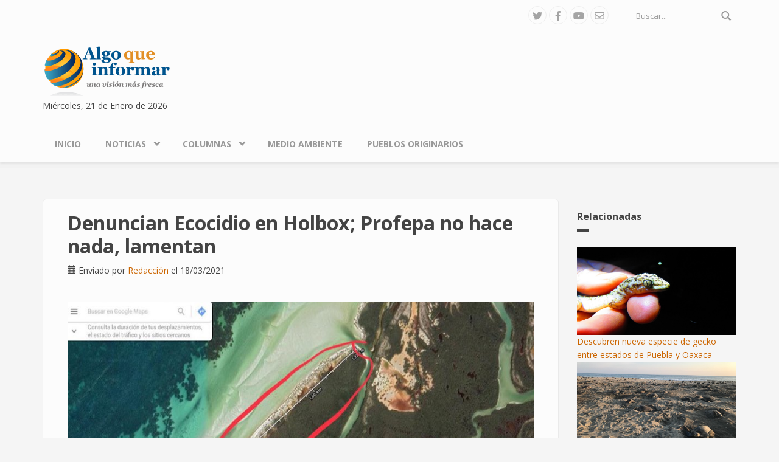

--- FILE ---
content_type: text/html; charset=utf-8
request_url: http://www.algoqueinformar.com/denuncian-ecocidio-holbox-profepa-no-hace-nada-lamentan
body_size: 57801
content:
<!DOCTYPE html>
<html lang="es" dir="ltr"
  xmlns:fb="http://www.facebook.com/2008/fbml"
  xmlns:content="http://purl.org/rss/1.0/modules/content/"
  xmlns:dc="http://purl.org/dc/terms/"
  xmlns:foaf="http://xmlns.com/foaf/0.1/"
  xmlns:rdfs="http://www.w3.org/2000/01/rdf-schema#"
  xmlns:sioc="http://rdfs.org/sioc/ns#"
  xmlns:sioct="http://rdfs.org/sioc/types#"
  xmlns:skos="http://www.w3.org/2004/02/skos/core#"
  xmlns:xsd="http://www.w3.org/2001/XMLSchema#">
<head profile="http://www.w3.org/1999/xhtml/vocab">
  <meta http-equiv="Content-Type" content="text/html; charset=utf-8" />
<meta name="HandheldFriendly" content="true" />
<meta name="viewport" content="width=device-width, initial-scale=1" />
<link rel="shortcut icon" href="http://www.algoqueinformar.com/sites/default/files/favicon.ico" type="image/vnd.microsoft.icon" />
<meta name="MobileOptimized" content="width" />
<script src="https://www.google.com/recaptcha/api.js?hl=es" async="async" defer="defer"></script>
<meta name="description" content="El Grupo Ecologista del Mayab (Gema), acusó la falta de respuesta de Profepa a una denuncia presentada hace dos semanas por la tala ilegal de manglar en la Isla Grande de Holbox, para construir un camino violando la legislación ambiental, tratados internacionales y el plan de manejo del Área de Protección de Flora y Fauna Yum Balam." />
<meta name="generator" content="Drupal 7 (https://www.drupal.org)" />
<link rel="canonical" href="http://www.algoqueinformar.com/denuncian-ecocidio-holbox-profepa-no-hace-nada-lamentan" />
<link rel="shortlink" href="http://www.algoqueinformar.com/node/3436" />
<meta http-equiv="content-language" content="es" />
<meta property="og:type" content="website" />
<meta property="og:title" content="Denuncian Ecocidio en Holbox; Profepa no hace nada, lamentan" />
<meta property="og:description" content="El Grupo Ecologista del Mayab (Gema), acusó la falta de respuesta de Profepa a una denuncia presentada hace dos semanas por la tala ilegal de manglar en la Isla Grande de Holbox, para construir un camino violando la legislación ambiental, tratados internacionales y el plan de manejo del Área de Protección de Flora y Fauna Yum Balam." />
<meta property="og:updated_time" content="2021-03-18T11:50:54-06:00" />
<meta property="og:image" content="http://www.algoqueinformar.com/sites/default/files/portada/ewxalr1wqaqx8pj.jpg" />
<meta property="og:image:type" content="&quot;image/jpeg&quot;" />
<meta property="og:image:width" content="850" />
<meta property="og:image:height" content="470" />
<meta name="twitter:card" content="summary_large_image" />
<meta name="twitter:creator" content="@Algoqueinformar" />
<meta name="twitter:creator:id" content="509396783" />
<meta name="twitter:title" content="Denuncian Ecocidio en Holbox; Profepa no hace nada, lamentan" />
<meta name="twitter:description" content="El Grupo Ecologista del Mayab (Gema), acusó la falta de respuesta de Profepa a una denuncia presentada hace dos semanas por la tala ilegal de manglar en la Isla Grande de Holbox, para construir un" />
<meta name="twitter:image" content="http://www.algoqueinformar.com/sites/default/files/portada/ewxalr1wqaqx8pj.jpg" />
<meta name="twitter:image:width" content="850" />
<meta name="twitter:image:height" content="470" />
<meta property="article:published_time" content="2021-03-18T11:50:54-06:00" />
<meta property="article:modified_time" content="2021-03-18T11:50:54-06:00" />
  <title>Denuncian Ecocidio en Holbox; Profepa no hace nada, lamentan | Algo Que Informar</title>
  <style type="text/css" media="all">
@import url("http://www.algoqueinformar.com/modules/system/system.base.css?s7f99q");
@import url("http://www.algoqueinformar.com/modules/system/system.menus.css?s7f99q");
@import url("http://www.algoqueinformar.com/modules/system/system.messages.css?s7f99q");
@import url("http://www.algoqueinformar.com/modules/system/system.theme.css?s7f99q");
</style>
<style type="text/css" media="all">
@import url("http://www.algoqueinformar.com/sites/all/libraries/magnific-popup/dist/magnific-popup.css?s7f99q");
@import url("http://www.algoqueinformar.com/sites/all/modules/magnific_popup/css/mfp-formatter.css?s7f99q");
@import url("http://www.algoqueinformar.com/sites/all/modules/jquery_update/replace/ui/themes/base/minified/jquery.ui.core.min.css?s7f99q");
@import url("http://www.algoqueinformar.com/sites/all/modules/jquery_update/replace/ui/themes/base/minified/jquery.ui.theme.min.css?s7f99q");
@import url("http://www.algoqueinformar.com/sites/all/modules/jquery_update/replace/ui/themes/base/minified/jquery.ui.resizable.min.css?s7f99q");
@import url("http://www.algoqueinformar.com/sites/all/modules/jquery_update/replace/ui/themes/base/minified/jquery.ui.button.min.css?s7f99q");
@import url("http://www.algoqueinformar.com/sites/all/modules/jquery_update/replace/ui/themes/base/minified/jquery.ui.dialog.min.css?s7f99q");
@import url("http://www.algoqueinformar.com/sites/all/modules/media/css/media.css?s7f99q");
</style>
<style type="text/css" media="all">
@import url("http://www.algoqueinformar.com/modules/comment/comment.css?s7f99q");
@import url("http://www.algoqueinformar.com/modules/field/theme/field.css?s7f99q");
@import url("http://www.algoqueinformar.com/sites/all/modules/fitvids/fitvids.css?s7f99q");
@import url("http://www.algoqueinformar.com/modules/node/node.css?s7f99q");
@import url("http://www.algoqueinformar.com/modules/search/search.css?s7f99q");
@import url("http://www.algoqueinformar.com/modules/user/user.css?s7f99q");
@import url("http://www.algoqueinformar.com/sites/all/modules/views/css/views.css?s7f99q");
@import url("http://www.algoqueinformar.com/sites/all/modules/ckeditor/css/ckeditor.css?s7f99q");
@import url("http://www.algoqueinformar.com/sites/all/modules/media/modules/media_wysiwyg/css/media_wysiwyg.base.css?s7f99q");
</style>
<style type="text/css" media="all">
@import url("http://www.algoqueinformar.com/sites/all/modules/ctools/css/ctools.css?s7f99q");
@import url("http://www.algoqueinformar.com/sites/all/modules/responsive_menus/styles/meanMenu/meanmenu.min.css?s7f99q");
@import url("http://www.algoqueinformar.com/modules/filter/filter.css?s7f99q");
@import url("http://www.algoqueinformar.com/sites/default/files/honeypot/honeypot.css?s7f99q");
</style>
<link type="text/css" rel="stylesheet" href="//maxcdn.bootstrapcdn.com/bootstrap/3.2.0/css/bootstrap.min.css" media="all" />
<style type="text/css" media="all">
@import url("http://www.algoqueinformar.com/sites/all/libraries/superfish/css/superfish.css?s7f99q");
@import url("http://www.algoqueinformar.com/sites/all/libraries/superfish/css/superfish-smallscreen.css?s7f99q");
</style>
<style type="text/css" media="all">
@import url("http://www.algoqueinformar.com/sites/all/themes/bootstrap_business/css/style.css?s7f99q");
@import url("http://www.algoqueinformar.com/sites/default/files/color/bootstrap_business-81dc8488/colors.css?s7f99q");
@import url("http://www.algoqueinformar.com/sites/all/themes/bootstrap_business/css/local.css?s7f99q");
</style>
<link type="text/css" rel="stylesheet" href="https://use.fontawesome.com/releases/v5.1.1/css/all.css" media="all" />

<!--[if (lt IE 9)]>
<link type="text/css" rel="stylesheet" href="http://www.algoqueinformar.com/sites/all/themes/bootstrap_business/css/ie8.css?s7f99q" media="all" />
<![endif]-->

    
  <!-- HTML5 element support for IE6-8 -->
  <!--[if lt IE 9]>
    <script src="//html5shiv.googlecode.com/svn/trunk/html5.js"></script>
  <![endif]-->
  <script type="text/javascript" src="http://www.algoqueinformar.com/sites/all/modules/jquery_update/replace/jquery/1.10/jquery.min.js?v=1.10.2"></script>
<script type="text/javascript" src="http://www.algoqueinformar.com/misc/jquery.once.js?v=1.2"></script>
<script type="text/javascript" src="http://www.algoqueinformar.com/misc/drupal.js?s7f99q"></script>
<script type="text/javascript" src="http://www.algoqueinformar.com/sites/all/modules/equalheights/jquery.equalheights.js?v=1.0"></script>
<script type="text/javascript" src="http://www.algoqueinformar.com/sites/all/libraries/fitvids/jquery.fitvids.js?s7f99q"></script>
<script type="text/javascript" src="http://www.algoqueinformar.com/sites/all/modules/jquery_update/replace/ui/ui/minified/jquery.ui.core.min.js?v=1.10.2"></script>
<script type="text/javascript" src="http://www.algoqueinformar.com/sites/all/modules/jquery_update/replace/ui/ui/minified/jquery.ui.widget.min.js?v=1.10.2"></script>
<script type="text/javascript" src="http://www.algoqueinformar.com/sites/all/modules/media/js/media.core.js?v=7.x-2.30"></script>
<script type="text/javascript" src="http://www.algoqueinformar.com/sites/all/libraries/magnific-popup/dist/jquery.magnific-popup.js?v=1"></script>
<script type="text/javascript" src="http://www.algoqueinformar.com/sites/all/modules/magnific_popup/js/behaviors.mfp-formatter.js?v=1"></script>
<script type="text/javascript" src="http://www.algoqueinformar.com/sites/all/modules/jquery_update/replace/ui/ui/minified/jquery.ui.mouse.min.js?v=1.10.2"></script>
<script type="text/javascript" src="http://www.algoqueinformar.com/sites/all/modules/jquery_update/replace/ui/ui/minified/jquery.ui.resizable.min.js?v=1.10.2"></script>
<script type="text/javascript" src="http://www.algoqueinformar.com/sites/all/modules/jquery_update/replace/ui/ui/minified/jquery.ui.draggable.min.js?v=1.10.2"></script>
<script type="text/javascript" src="http://www.algoqueinformar.com/sites/all/modules/jquery_update/replace/ui/ui/minified/jquery.ui.button.min.js?v=1.10.2"></script>
<script type="text/javascript" src="http://www.algoqueinformar.com/sites/all/modules/jquery_update/replace/ui/ui/minified/jquery.ui.position.min.js?v=1.10.2"></script>
<script type="text/javascript" src="http://www.algoqueinformar.com/sites/all/modules/jquery_update/replace/ui/ui/minified/jquery.ui.dialog.min.js?v=1.10.2"></script>
<script type="text/javascript" src="http://www.algoqueinformar.com/sites/all/modules/media/js/util/json2.js?v=7.x-2.30"></script>
<script type="text/javascript" src="http://www.algoqueinformar.com/sites/all/modules/media/js/util/ba-debug.min.js?v=7.x-2.30"></script>
<script type="text/javascript" src="http://www.algoqueinformar.com/misc/form.js?v=7.60"></script>
<script type="text/javascript" src="http://www.algoqueinformar.com/sites/all/modules/equalheights/equalheights.js?s7f99q"></script>
<script type="text/javascript" src="http://www.algoqueinformar.com/sites/all/modules/fitvids/fitvids.js?s7f99q"></script>
<script type="text/javascript" src="http://www.algoqueinformar.com/sites/default/files/languages/es_rQjhqIH1ELp3bduSuyOfPjTqgu3wlYo8zpzeT8D90qs.js?s7f99q"></script>
<script type="text/javascript" src="http://www.algoqueinformar.com/sites/all/modules/floating_block/floating_block.js?s7f99q"></script>
<script type="text/javascript" src="http://www.algoqueinformar.com/sites/all/modules/captcha/captcha.js?s7f99q"></script>
<script type="text/javascript" src="http://www.algoqueinformar.com/sites/all/libraries/imagesloaded/jquery.imagesloaded.min.js?s7f99q"></script>
<script type="text/javascript" src="http://www.algoqueinformar.com/sites/all/modules/responsive_menus/styles/meanMenu/jquery.meanmenu.min.js?s7f99q"></script>
<script type="text/javascript" src="http://www.algoqueinformar.com/sites/all/modules/responsive_menus/styles/meanMenu/responsive_menus_mean_menu.js?s7f99q"></script>
<script type="text/javascript" src="http://www.algoqueinformar.com/sites/all/modules/google_analytics/googleanalytics.js?s7f99q"></script>
<script type="text/javascript" src="https://www.googletagmanager.com/gtag/js?id=G-HJYDNXDY5G"></script>
<script type="text/javascript">
<!--//--><![CDATA[//><!--
window.dataLayer = window.dataLayer || [];function gtag(){dataLayer.push(arguments)};gtag("js", new Date());gtag("set", "developer_id.dMDhkMT", true);gtag("config", "G-HJYDNXDY5G", {"groups":"default","anonymize_ip":true});
//--><!]]>
</script>
<script type="text/javascript" src="http://www.algoqueinformar.com/misc/textarea.js?v=7.60"></script>
<script type="text/javascript" src="http://www.algoqueinformar.com/sites/all/modules/media/js/media.popups.js?v=7.x-2.30"></script>
<script type="text/javascript" src="http://www.algoqueinformar.com/modules/filter/filter.js?s7f99q"></script>
<script type="text/javascript" src="http://www.algoqueinformar.com/sites/all/modules/media/modules/media_wysiwyg/js/media_wysiwyg.filter.js?s7f99q"></script>
<script type="text/javascript">
<!--//--><![CDATA[//><!--
jQuery(document).ready(function($) { 
		$(window).scroll(function() {
			if($(this).scrollTop() != 0) {
				$("#toTop").fadeIn();	
			} else {
				$("#toTop").fadeOut();
			}
		});
		
		$("#toTop").click(function() {
			$("body,html").animate({scrollTop:0},800);
		});	
		
		});
//--><!]]>
</script>
<script type="text/javascript" src="http://www.algoqueinformar.com/sites/all/libraries/superfish/jquery.hoverIntent.minified.js?s7f99q"></script>
<script type="text/javascript" src="http://www.algoqueinformar.com/sites/all/libraries/superfish/sfsmallscreen.js?s7f99q"></script>
<script type="text/javascript" src="http://www.algoqueinformar.com/sites/all/libraries/superfish/supposition.js?s7f99q"></script>
<script type="text/javascript" src="http://www.algoqueinformar.com/sites/all/libraries/superfish/superfish.js?s7f99q"></script>
<script type="text/javascript" src="http://www.algoqueinformar.com/sites/all/libraries/superfish/supersubs.js?s7f99q"></script>
<script type="text/javascript" src="http://www.algoqueinformar.com/sites/all/modules/superfish/superfish.js?s7f99q"></script>
<script type="text/javascript">
<!--//--><![CDATA[//><!--
jQuery.extend(Drupal.settings, {"basePath":"\/","pathPrefix":"","ajaxPageState":{"theme":"bootstrap_business","theme_token":"8oJN8vEY-15tsGASanB8VRVNzwoG0Y6cexbxzRwujyQ","js":{"sites\/all\/modules\/addthis\/addthis.js":1,"sites\/all\/modules\/media_ckeditor\/js\/plugins\/media\/library.js":1,"sites\/all\/modules\/jquery_update\/replace\/jquery\/1.10\/jquery.min.js":1,"misc\/jquery.once.js":1,"misc\/drupal.js":1,"sites\/all\/modules\/equalheights\/jquery.equalheights.js":1,"sites\/all\/libraries\/fitvids\/jquery.fitvids.js":1,"sites\/all\/modules\/jquery_update\/replace\/ui\/ui\/minified\/jquery.ui.core.min.js":1,"sites\/all\/modules\/jquery_update\/replace\/ui\/ui\/minified\/jquery.ui.widget.min.js":1,"sites\/all\/modules\/media\/js\/media.core.js":1,"sites\/all\/libraries\/magnific-popup\/dist\/jquery.magnific-popup.js":1,"sites\/all\/modules\/magnific_popup\/js\/behaviors.mfp-formatter.js":1,"sites\/all\/modules\/jquery_update\/replace\/ui\/ui\/minified\/jquery.ui.mouse.min.js":1,"sites\/all\/modules\/jquery_update\/replace\/ui\/ui\/minified\/jquery.ui.resizable.min.js":1,"sites\/all\/modules\/jquery_update\/replace\/ui\/ui\/minified\/jquery.ui.draggable.min.js":1,"sites\/all\/modules\/jquery_update\/replace\/ui\/ui\/minified\/jquery.ui.button.min.js":1,"sites\/all\/modules\/jquery_update\/replace\/ui\/ui\/minified\/jquery.ui.position.min.js":1,"sites\/all\/modules\/jquery_update\/replace\/ui\/ui\/minified\/jquery.ui.dialog.min.js":1,"sites\/all\/modules\/media\/js\/util\/json2.js":1,"sites\/all\/modules\/media\/js\/util\/ba-debug.min.js":1,"misc\/form.js":1,"sites\/all\/modules\/equalheights\/equalheights.js":1,"sites\/all\/modules\/fitvids\/fitvids.js":1,"public:\/\/languages\/es_rQjhqIH1ELp3bduSuyOfPjTqgu3wlYo8zpzeT8D90qs.js":1,"sites\/all\/modules\/floating_block\/floating_block.js":1,"sites\/all\/modules\/captcha\/captcha.js":1,"sites\/all\/libraries\/imagesloaded\/jquery.imagesloaded.min.js":1,"sites\/all\/modules\/responsive_menus\/styles\/meanMenu\/jquery.meanmenu.min.js":1,"sites\/all\/modules\/responsive_menus\/styles\/meanMenu\/responsive_menus_mean_menu.js":1,"sites\/all\/modules\/google_analytics\/googleanalytics.js":1,"https:\/\/www.googletagmanager.com\/gtag\/js?id=G-HJYDNXDY5G":1,"0":1,"misc\/textarea.js":1,"sites\/all\/modules\/media\/js\/media.popups.js":1,"modules\/filter\/filter.js":1,"sites\/all\/modules\/media\/modules\/media_wysiwyg\/js\/media_wysiwyg.filter.js":1,"1":1,"sites\/all\/libraries\/superfish\/jquery.hoverIntent.minified.js":1,"sites\/all\/libraries\/superfish\/sfsmallscreen.js":1,"sites\/all\/libraries\/superfish\/supposition.js":1,"sites\/all\/libraries\/superfish\/superfish.js":1,"sites\/all\/libraries\/superfish\/supersubs.js":1,"sites\/all\/modules\/superfish\/superfish.js":1},"css":{"modules\/system\/system.base.css":1,"modules\/system\/system.menus.css":1,"modules\/system\/system.messages.css":1,"modules\/system\/system.theme.css":1,"sites\/all\/libraries\/magnific-popup\/dist\/magnific-popup.css":1,"sites\/all\/modules\/magnific_popup\/css\/mfp-formatter.css":1,"misc\/ui\/jquery.ui.core.css":1,"misc\/ui\/jquery.ui.theme.css":1,"misc\/ui\/jquery.ui.resizable.css":1,"misc\/ui\/jquery.ui.button.css":1,"misc\/ui\/jquery.ui.dialog.css":1,"sites\/all\/modules\/media\/css\/media.css":1,"modules\/comment\/comment.css":1,"modules\/field\/theme\/field.css":1,"sites\/all\/modules\/fitvids\/fitvids.css":1,"modules\/node\/node.css":1,"modules\/search\/search.css":1,"modules\/user\/user.css":1,"sites\/all\/modules\/views\/css\/views.css":1,"sites\/all\/modules\/ckeditor\/css\/ckeditor.css":1,"sites\/all\/modules\/media\/modules\/media_wysiwyg\/css\/media_wysiwyg.base.css":1,"sites\/all\/modules\/ctools\/css\/ctools.css":1,"sites\/all\/modules\/responsive_menus\/styles\/meanMenu\/meanmenu.min.css":1,"modules\/filter\/filter.css":1,"public:\/\/honeypot\/honeypot.css":1,"\/\/maxcdn.bootstrapcdn.com\/bootstrap\/3.2.0\/css\/bootstrap.min.css":1,"sites\/all\/libraries\/superfish\/css\/superfish.css":1,"sites\/all\/libraries\/superfish\/css\/superfish-smallscreen.css":1,"sites\/all\/themes\/bootstrap_business\/css\/style.css":1,"sites\/all\/themes\/bootstrap_business\/color\/colors.css":1,"sites\/all\/themes\/bootstrap_business\/css\/local.css":1,"https:\/\/use.fontawesome.com\/releases\/v5.1.1\/css\/all.css":1,"sites\/all\/themes\/bootstrap_business\/css\/ie8.css":1}},"floating_block":{"settings":{".region.region-priseccion-third":{"container":"#priseccion","padding_top":"10","padding_bottom":"-40"}},"minWidth":"769px"},"equalHeightsModule":{"classes":[{"selector":".equalHeight","mediaquery":"(min-width: 768px)","minheight":"","maxheight":"","overflow":"auto"},{"selector":".eH2","mediaquery":"(min-width: 768px)","minheight":"","maxheight":"","overflow":"hidden"}],"imagesloaded_ie8":1},"fitvids":{"custom_domains":[],"selectors":["body"],"simplifymarkup":1},"responsive_menus":[{"selectors":"#main-navigation","container":"#header-top-right","trigger_txt":"\u003Cspan \/\u003E\u003Cspan \/\u003E\u003Cspan \/\u003E","close_txt":"X","close_size":"18px","position":"right","media_size":"768","show_children":"1","expand_children":"1","expand_txt":"+","contract_txt":"-","remove_attrs":"1","responsive_menus_style":"mean_menu"}],"googleanalytics":{"account":["G-HJYDNXDY5G"],"trackOutbound":1,"trackMailto":1,"trackDownload":1,"trackDownloadExtensions":"7z|aac|arc|arj|asf|asx|avi|bin|csv|doc(x|m)?|dot(x|m)?|exe|flv|gif|gz|gzip|hqx|jar|jpe?g|js|mp(2|3|4|e?g)|mov(ie)?|msi|msp|pdf|phps|png|ppt(x|m)?|pot(x|m)?|pps(x|m)?|ppam|sld(x|m)?|thmx|qtm?|ra(m|r)?|sea|sit|tar|tgz|torrent|txt|wav|wma|wmv|wpd|xls(x|m|b)?|xlt(x|m)|xlam|xml|z|zip"},"magnific_popup_api":{"iframe_patterns":[]},"urlIsAjaxTrusted":{"\/denuncian-ecocidio-holbox-profepa-no-hace-nada-lamentan":true,"\/comment\/reply\/3436":true},"superfish":{"1":{"id":"1","sf":{"animation":{"opacity":"show"},"speed":"fast","autoArrows":false,"dropShadows":false},"plugins":{"smallscreen":{"mode":"window_width","breakpointUnit":"px","expandText":"Desplegar","collapseText":"Plegar","title":"Men\u00fa principal"},"supposition":true,"supersubs":true}}},"addthis":{"async":0,"domready":1,"widget_url":"http:\/\/s7.addthis.com\/js\/300\/addthis_widget.js","addthis_config":{"pubid":"ra-5bd01dd6e53aa66e","services_compact":"more","services_exclude":"","data_track_clickback":false,"ui_508_compliant":false,"ui_click":false,"ui_cobrand":"","ui_delay":0,"ui_header_background":"","ui_header_color":"","ui_open_windows":false,"ui_use_css":true,"ui_use_addressbook":false,"ui_language":"es"},"addthis_share":{"templates":{"twitter":"{{title}} {{url}} via @Algoqueinformar"}}},"ckeditor":{"input_formats":{"filtered_html":{"customConfig":"\/sites\/all\/modules\/ckeditor\/ckeditor.config.js?","defaultLanguage":"es","toolbar":"[\n    [\u0027Source\u0027],\n    [\u0027Cut\u0027,\u0027Copy\u0027,\u0027Paste\u0027,\u0027PasteText\u0027,\u0027PasteFromWord\u0027,\u0027-\u0027,\u0027SpellChecker\u0027,\u0027Scayt\u0027],\n    [\u0027Undo\u0027,\u0027Redo\u0027,\u0027Find\u0027,\u0027Replace\u0027,\u0027-\u0027,\u0027SelectAll\u0027],\n    [\u0027Image\u0027,\u0027Flash\u0027,\u0027Table\u0027,\u0027HorizontalRule\u0027,\u0027Smiley\u0027,\u0027SpecialChar\u0027],\n    [\u0027Maximize\u0027,\u0027ShowBlocks\u0027,\u0027MediaEmbed\u0027,\u0027Media\u0027,\u0027Enhanced Image\u0027,\u0027Iframe\u0027],\n    \u0027\/\u0027,\n    [\u0027Format\u0027],\n    [\u0027Bold\u0027,\u0027Italic\u0027,\u0027Underline\u0027,\u0027Strike\u0027,\u0027-\u0027,\u0027Subscript\u0027,\u0027Superscript\u0027,\u0027-\u0027,\u0027RemoveFormat\u0027],\n    [\u0027NumberedList\u0027,\u0027BulletedList\u0027,\u0027-\u0027,\u0027Outdent\u0027,\u0027Indent\u0027,\u0027Blockquote\u0027],\n    [\u0027JustifyLeft\u0027,\u0027JustifyCenter\u0027,\u0027JustifyRight\u0027,\u0027JustifyBlock\u0027,\u0027-\u0027,\u0027BidiLtr\u0027,\u0027BidiRtl\u0027],\n    [\u0027Link\u0027,\u0027Unlink\u0027,\u0027Anchor\u0027]\n]","enterMode":1,"shiftEnterMode":2,"toolbarStartupExpanded":true,"width":"100%","skin":"moono","format_tags":"p;div;pre;address;h1;h2;h3;h4;h5;h6","show_toggle":"t","default":"t","ss":"2","loadPlugins":{"codesnippet":{"name":"codesnippet","desc":"Plugin for inserting Code Snippets. See \u003Ca href=\u0022http:\/\/ckeditor.com\/addon\/codesnippet\u0022\u003Eaddon page\u003C\/a\u003E for more details. See \u003Ca href=\u0022\/admin\/help\/ckeditor#codesnippet\u0022\u003Ehelp\u003C\/a\u003E for additional instructions.","path":"\/\/cdn.ckeditor.com\/4.9.2\/full-all\/plugins\/codesnippet\/","buttons":{"CodeSnippet":{"icon":"icons\/codesnippet.png","label":"Insert Code Snippet"}},"default":"f"},"drupalbreaks":{"name":"drupalbreaks","desc":"Plugin for inserting Drupal teaser and page breaks.","path":"\/sites\/all\/modules\/ckeditor\/plugins\/drupalbreaks\/","buttons":{"DrupalBreak":{"label":"DrupalBreak","icon":"images\/drupalbreak.png"}},"default":"t"},"image2":{"name":"image2","desc":"Enhanced Image plugin. See \u003Ca href=\u0022http:\/\/ckeditor.com\/addon\/image2\u0022\u003Eaddon page\u003C\/a\u003E for more details.","path":"\/\/cdn.ckeditor.com\/4.9.2\/full-all\/plugins\/image2\/","buttons":{"Enhanced Image":{"icon":"icons\/image.png","label":"Insert Enhanced Image"}},"default":"t"},"media":{"name":"media","desc":"Plugin for embedding files using Media CKEditor","path":"\/sites\/all\/modules\/media_ckeditor\/js\/plugins\/media\/","buttons":{"Media":{"icon":"icons\/media.png","label":"Add media"}},"default":"f"},"mediaembed":{"name":"mediaembed","desc":"Plugin for embedding HTML snippets","path":"\/sites\/all\/modules\/ckeditor\/plugins\/mediaembed\/","buttons":{"MediaEmbed":{"label":"MediaEmbed","icon":"images\/icon.png"}},"default":"f"},"tableresize":{"name":"tableresize","desc":"Table Resize plugin. See \u003Ca href=\u0022http:\/\/ckeditor.com\/addon\/tableresize\u0022\u003Eaddon page\u003C\/a\u003E for more details.","path":"\/\/cdn.ckeditor.com\/4.9.2\/full-all\/plugins\/tableresize\/","buttons":false,"default":"t"}},"entities":false,"entities_greek":false,"entities_latin":false,"scayt_autoStartup":false,"stylesCombo_stylesSet":"drupal:\/sites\/all\/modules\/ckeditor\/ckeditor.styles.js","contentsCss":["\/sites\/all\/modules\/ckeditor\/css\/ckeditor.css?s7f99q","\/\/cdn.ckeditor.com\/4.9.2\/full-all\/contents.css?s7f99q"]},"full_html":{"customConfig":"\/sites\/all\/modules\/ckeditor\/ckeditor.config.js?","defaultLanguage":"es","toolbar":"[\n    [\u0027Source\u0027],\n    [\u0027Cut\u0027,\u0027Copy\u0027,\u0027Paste\u0027,\u0027PasteText\u0027,\u0027PasteFromWord\u0027,\u0027-\u0027,\u0027SpellChecker\u0027,\u0027Scayt\u0027],\n    [\u0027Undo\u0027,\u0027Redo\u0027,\u0027Find\u0027,\u0027Replace\u0027,\u0027-\u0027,\u0027SelectAll\u0027],\n    [\u0027Image\u0027,\u0027Media\u0027,\u0027Flash\u0027,\u0027Table\u0027,\u0027HorizontalRule\u0027,\u0027Smiley\u0027,\u0027SpecialChar\u0027,\u0027Iframe\u0027,\u0027MediaEmbed\u0027,\u0027Enhanced Image\u0027,\u0027CodeSnippet\u0027],\n    \u0027\/\u0027,\n    [\u0027Bold\u0027,\u0027Italic\u0027,\u0027Underline\u0027,\u0027Strike\u0027,\u0027-\u0027,\u0027Subscript\u0027,\u0027Superscript\u0027,\u0027-\u0027,\u0027RemoveFormat\u0027],\n    [\u0027NumberedList\u0027,\u0027BulletedList\u0027,\u0027-\u0027,\u0027Outdent\u0027,\u0027Indent\u0027,\u0027Blockquote\u0027,\u0027CreateDiv\u0027],\n    [\u0027JustifyLeft\u0027,\u0027JustifyCenter\u0027,\u0027JustifyRight\u0027,\u0027JustifyBlock\u0027,\u0027-\u0027,\u0027BidiLtr\u0027,\u0027BidiRtl\u0027,\u0027-\u0027,\u0027Language\u0027],\n    [\u0027Link\u0027,\u0027Unlink\u0027,\u0027Anchor\u0027],\n    [\u0027DrupalBreak\u0027],\n    \u0027\/\u0027,\n    [\u0027Format\u0027,\u0027Font\u0027,\u0027FontSize\u0027],\n    [\u0027TextColor\u0027,\u0027BGColor\u0027],\n    [\u0027Maximize\u0027,\u0027ShowBlocks\u0027]\n]","enterMode":1,"shiftEnterMode":2,"toolbarStartupExpanded":true,"width":"100%","skin":"moono","format_tags":"p;div;pre;address;h1;h2;h3;h4;h5;h6","show_toggle":"t","default":"t","ss":"2","loadPlugins":{"codesnippet":{"name":"codesnippet","desc":"Plugin for inserting Code Snippets. See \u003Ca href=\u0022http:\/\/ckeditor.com\/addon\/codesnippet\u0022\u003Eaddon page\u003C\/a\u003E for more details. See \u003Ca href=\u0022\/admin\/help\/ckeditor#codesnippet\u0022\u003Ehelp\u003C\/a\u003E for additional instructions.","path":"\/\/cdn.ckeditor.com\/4.9.2\/full-all\/plugins\/codesnippet\/","buttons":{"CodeSnippet":{"icon":"icons\/codesnippet.png","label":"Insert Code Snippet"}},"default":"f"},"drupalbreaks":{"name":"drupalbreaks","desc":"Plugin for inserting Drupal teaser and page breaks.","path":"\/sites\/all\/modules\/ckeditor\/plugins\/drupalbreaks\/","buttons":{"DrupalBreak":{"label":"DrupalBreak","icon":"images\/drupalbreak.png"}},"default":"t"},"image2":{"name":"image2","desc":"Enhanced Image plugin. See \u003Ca href=\u0022http:\/\/ckeditor.com\/addon\/image2\u0022\u003Eaddon page\u003C\/a\u003E for more details.","path":"\/\/cdn.ckeditor.com\/4.9.2\/full-all\/plugins\/image2\/","buttons":{"Enhanced Image":{"icon":"icons\/image.png","label":"Insert Enhanced Image"}},"default":"t"},"media":{"name":"media","desc":"Plugin for embedding files using Media CKEditor","path":"\/sites\/all\/modules\/media_ckeditor\/js\/plugins\/media\/","buttons":{"Media":{"icon":"icons\/media.png","label":"Add media"}},"default":"f"},"mediaembed":{"name":"mediaembed","desc":"Plugin for embedding HTML snippets","path":"\/sites\/all\/modules\/ckeditor\/plugins\/mediaembed\/","buttons":{"MediaEmbed":{"label":"MediaEmbed","icon":"images\/icon.png"}},"default":"f"},"tableresize":{"name":"tableresize","desc":"Table Resize plugin. See \u003Ca href=\u0022http:\/\/ckeditor.com\/addon\/tableresize\u0022\u003Eaddon page\u003C\/a\u003E for more details.","path":"\/\/cdn.ckeditor.com\/4.9.2\/full-all\/plugins\/tableresize\/","buttons":false,"default":"t"}},"entities":false,"entities_greek":false,"entities_latin":false,"scayt_autoStartup":false,"stylesCombo_stylesSet":"drupal:\/sites\/all\/modules\/ckeditor\/ckeditor.styles.js","contentsCss":["\/sites\/all\/modules\/ckeditor\/css\/ckeditor.css?s7f99q","\/\/cdn.ckeditor.com\/4.9.2\/full-all\/contents.css?s7f99q"]}},"plugins":[],"textarea_default_format":{"edit-comment-body-und-0-value":"plain_text"}},"media":{"browserUrl":"\/media\/browser?render=media-popup","styleSelectorUrl":"\/media\/-media_id-\/format-form?render=media-popup","dialogOptions":{"dialogclass":"media-wrapper","modal":true,"draggable":false,"resizable":false,"minwidth":500,"width":670,"height":280,"position":"center","overlay":{"backgroundcolor":"#000000","opacity":0.40000000000000002220446049250313080847263336181640625},"zindex":10000},"wysiwyg_allowed_attributes":["alt","title","height","width","hspace","vspace","border","align","style","class","id","usemap","data-picture-group","data-picture-align","data-picture-mapping","data-delta"],"img_alt_field":"field_file_image_alt_text","img_title_field":"field_file_image_title_text"},"media_ckeditor":{"fully_rendered_files":false,"labels":{"settings":"Configuraci\u00f3n multimedia","add":"A\u00f1adir contenido multimedia"}},"mediaDoLinkText":true});
//--><!]]>
</script>
</head>
<body class="html not-front not-logged-in one-sidebar sidebar-second page-node page-node- page-node-3436 node-type-noticias" >
  <div id="skip-link">
    <a href="#main-content" class="element-invisible element-focusable">Pasar al contenido principal</a>
  </div>
    <div id="toTop"><span class="glyphicon glyphicon-chevron-up"></span></div>



<!-- #header-top -->
<div id="header-top" class="clearfix">
    <div class="container">

        <!-- #header-top-inside -->
        <div id="header-top-inside" class="clearfix">
            <div class="row">
            
                        
                        <div class="col-md-12">
                <!-- #header-top-right -->
                <div id="header-top-right" class="clearfix">
                      <div class="region region-header-top-right">
    <div id="block-block-3" class="block block-block clearfix">

    
  <div class="content">
    <div class="social">
<ul>
<li><a href="https://twitter.com/Algoqueinformar" rel="nofollow" target="_blank"><i class="fab fa-twitter"></i></a></li>
<li><a href="https://www.facebook.com/AlgoQueInformar" rel="nofollow" target="_blank"><i class="fab fa-facebook-f"></i></a></li>
<li><a href="https://www.youtube.com/user/AlgoqueInformar" rel="nofollow" target="_blank"><i class="fab fa-youtube"></i></a></li>
<li><a href="../contacto"><i class="far fa-envelope"></i></a></li>
</ul>
</div>
  </div>
</div>
<div id="block-search-form" class="block block-search clearfix">

    
  <div class="content">
    <form action="/denuncian-ecocidio-holbox-profepa-no-hace-nada-lamentan" method="post" id="search-block-form" accept-charset="UTF-8"><div><div class="container-inline">
      <h2 class="element-invisible">Formulario de búsqueda</h2>
    <div class="form-item form-type-textfield form-item-search-block-form">
 <input onblur="if (this.value == &#039;&#039;) {this.value = &#039;Buscar...&#039;;}" onfocus="if (this.value == &#039;Buscar...&#039;) {this.value = &#039;&#039;;}" type="text" id="edit-search-block-form--2" name="search_block_form" value="Buscar..." size="15" maxlength="128" class="form-text" />
</div>
<div class="form-actions form-wrapper" id="edit-actions--2"><input value="" type="submit" id="edit-submit--2" name="op" class="form-submit" /></div><input type="hidden" name="form_build_id" value="form-ag407TnpM-OrIBhGYn1xUzkNSyC385ds8d5EafCH7VE" />
<input type="hidden" name="form_id" value="search_block_form" />
</div>
</div></form>  </div>
</div>
  </div>
                </div>
                <!-- EOF:#header-top-right -->
            </div>
                        
            </div>
        </div>
        <!-- EOF: #header-top-inside -->

    </div>
</div>
<!-- EOF: #header-top -->    

<!-- header -->
<header id="header" role="banner" class="clearfix">
    <div class="container">

        <!-- #header-inside -->
        <div id="header-inside" class="clearfix">
            <div class="row">
                <div class="col-md-4">

                                <div id="logo">
                <a href="/" title="Inicio" rel="home"> <img src="http://www.algoqueinformar.com/sites/default/files/logo_0.png" alt="Inicio" /> </a>
                </div>
                
                                
                                
                                  <div class="region region-header">
    <div id="block-block-2" class="block block-block clearfix">

    
  <div class="content">
    <div id="fechasitio">
Miércoles, 21 de Enero de 2026
</div>
  </div>
</div>
  </div>
                                </div>


                <div class="col-md-8">

                                <div class="new_region_class">
                  <div class="region region-hdrban">
    <div id="block-views-banners-block" class="block block-views clearfix">

    
  <div class="content">
    <div class="view view-banners view-id-banners view-display-id-block view-dom-id-3ec3558a46709d15caca44bab5376c8a">
        
  
  
      <div class="view-content">
        <div class="views-row views-row-1 views-row-odd views-row-first views-row-last">
      
  <div class="views-field views-field-field-imagen-banner">        <div class="field-content"><a href="https://www.vivalapesca.mx/" rel="nofollow" target="_blank"><img typeof="foaf:Image" src="http://www.algoqueinformar.com/sites/default/files/banners/728x90.gif" width="728" height="90" alt="Viva la pesca" title="Viva la pesca" /></a></div>  </div>  </div>
    </div>
  
  
  
  
  
  
</div>  </div>
</div>
  </div>
                </div>
                
                </div>
            </div>
        </div>
        <!-- EOF: #header-inside -->

    </div>
</header>
<!-- EOF: #header --> 

<!-- #main-navigation --> 
<div id="main-navigation" class="clearfix">
    <div class="container">

        <!-- #main-navigation-inside -->
        <div id="main-navigation-inside" class="clearfix">
            <div class="row">
                <div class="col-md-12">
                    <nav role="navigation">
                                                  <div class="region region-navigation">
    <div id="block-superfish-1" class="block block-superfish clearfix">

    
  <div class="content">
    <ul  id="superfish-1" class="menu sf-menu sf-main-menu sf-horizontal sf-style-none sf-total-items-5 sf-parent-items-2 sf-single-items-3"><li id="menu-238-1" class="first odd sf-item-1 sf-depth-1 sf-no-children"><a href="/" class="sf-depth-1">Inicio</a></li><li id="menu-543-1" class="middle even sf-item-2 sf-depth-1 sf-total-children-6 sf-parent-children-0 sf-single-children-6 menuparent"><a tabindex="0" title="" class="sf-depth-1 menuparent nolink" tabindex="0">Noticias</a><ul><li id="menu-447-1" class="first odd sf-item-1 sf-depth-2 sf-no-children"><a href="/mexico" title="" class="sf-depth-2">México</a></li><li id="menu-546-1" class="middle even sf-item-2 sf-depth-2 sf-no-children"><a href="/metropolis" title="" class="sf-depth-2">Metrópoli</a></li><li id="menu-548-1" class="middle odd sf-item-3 sf-depth-2 sf-no-children"><a href="/politica" class="sf-depth-2">Política</a></li><li id="menu-547-1" class="middle even sf-item-4 sf-depth-2 sf-no-children"><a href="/finanzas" class="sf-depth-2">Finanzas</a></li><li id="menu-549-1" class="middle odd sf-item-5 sf-depth-2 sf-no-children"><a href="/salud" class="sf-depth-2">Salud</a></li><li id="menu-552-1" class="last even sf-item-6 sf-depth-2 sf-no-children"><a href="/deportes" class="sf-depth-2">Deportes</a></li></ul></li><li id="menu-545-1" class="middle odd sf-item-3 sf-depth-1 sf-total-children-2 sf-parent-children-0 sf-single-children-2 menuparent"><a tabindex="0" title="" class="sf-depth-1 menuparent nolink" tabindex="0">Columnas</a><ul><li id="menu-518-1" class="first odd sf-item-1 sf-depth-2 sf-no-children"><a href="/algo-que-opinar" title="" class="sf-depth-2">Algo que opinar</a></li><li id="menu-544-1" class="last even sf-item-2 sf-depth-2 sf-no-children"><a href="/opinion" title="" class="sf-depth-2">Opinión</a></li></ul></li><li id="menu-553-1" class="middle even sf-item-4 sf-depth-1 sf-no-children"><a href="/medio-ambiente" class="sf-depth-1">Medio Ambiente</a></li><li id="menu-554-1" class="last odd sf-item-5 sf-depth-1 sf-no-children"><a href="/pueblos-originarios" class="sf-depth-1">Pueblos Originarios</a></li></ul>  </div>
</div>
  </div>
                                            </nav>
                </div>
            </div>
        </div>
        <!-- EOF: #main-navigation-inside -->

    </div>
</div>
<!-- EOF: #main-navigation -->




<!-- #page -->
<div id="page" class="clearfix">
    
    
        
    <!-- #main-content -->
    <div id="main-content">
        <div class="container">
        
            <!-- #messages-console -->
                        <!-- EOF: #messages-console -->
            
            <div class="row">

                

                <section class="col-md-9">

                    <!-- #main -->
                    <div id="main" class="clearfix">
                    
                        
                        
                        <!-- EOF:#content-wrapper -->
                        <div id="content-wrapper">

                                                                                    <h1 class="page-title">Denuncian Ecocidio en Holbox; Profepa no hace nada, lamentan</h1>
                                                        
                                                  
                            <!-- #tabs -->
                                                            <div class="tabs">
                                                                </div>
                                                        <!-- EOF: #tabs -->

                            <!-- #action links -->
                                                        <!-- EOF: #action links -->

                              <div class="region region-content">
    <div id="block-system-main" class="block block-system clearfix">

    
  <div class="content">
    <article id="node-3436" class="node node-noticias node-verde clearfix" about="/denuncian-ecocidio-holbox-profepa-no-hace-nada-lamentan" typeof="sioc:Item foaf:Document">

    <header>
            <span property="dc:title" content="Denuncian Ecocidio en Holbox; Profepa no hace nada, lamentan" class="rdf-meta element-hidden"></span><span property="sioc:num_replies" content="0" datatype="xsd:integer" class="rdf-meta element-hidden"></span>
          <div class="submitted">
                <span class="glyphicon glyphicon-calendar"></span> <span property="dc:date dc:created" content="2021-03-18T11:50:54-06:00" datatype="xsd:dateTime" rel="sioc:has_creator">Enviado por <a href="/usuario/redaccion" title="Ver perfil del usuario." class="username" xml:lang="" about="/usuario/redaccion" typeof="sioc:UserAccount" property="foaf:name" datatype="">Redacción</a> el 18/03/2021</span>      </div>
      </header>
  
  <div class="content">
    <div class="field field-name-field-portada field-type-image field-label-hidden"><div class="field-items"><div class="field-item even"><img typeof="foaf:Image" src="http://www.algoqueinformar.com/sites/default/files/portada/ewxalr1wqaqx8pj.jpg" width="850" height="470" alt="“kilómetro de la impunidad”" /></div></div></div><div class="field field-name-field-compartir field-type-addthis field-label-hidden"><div class="field-items"><div class="field-item even"><div class="addthis_toolbox addthis_default_style  addthis_inline_share_toolbox" addthis:title="Denuncian Ecocidio en Holbox; Profepa no hace nada, lamentan - Algo Que Informar" addthis:url="http://www.algoqueinformar.com/denuncian-ecocidio-holbox-profepa-no-hace-nada-lamentan"><a href="http://www.addthis.com/bookmark.php?v=300" class="addthis_button_addthis_inline_share_toolbox"></a>
</div>
</div></div></div><div class="field field-name-field-seccion field-type-list-text field-label-inline clearfix credito seccion tags"><div class="field-label">Sección:&nbsp;</div><div class="field-items"><div class="field-item even">Medio Ambiente</div></div></div><div class="field field-name-body field-type-text-with-summary field-label-hidden"><div class="field-items"><div class="field-item even" property="content:encoded"><p>El Grupo Ecologista del Mayab (Gema), acusó la falta de respuesta de Profepa a una denuncia presentada hace dos semanas por la tala ilegal de manglar en la Isla Grande de Holbox, para construir un camino violando la legislación ambiental, tratados internacionales y el plan de manejo del Área de Protección de Flora y Fauna Yum Balam.</p>
<p>Araceli Domínguez, presidenta de Gema, explicó que el ahora llamado “kilómetro de la impunidad”, es un camino rumbo al río Kuka, en la parte que se mantiene virgen de Holbox, donde particulares quieren rellenar ilegalmente humedales para establecer eventualmente desarrollos turísticos fuera de la ley.</p>
<p>Detalló que pese a que la Procuraduría Federal de Protección al Ambiente (Profepa) y la Comisión Nacional de Áreas Naturales Protegidas (Conanp), tienen conocimiento del "ecocidio" que se comete en el lugar, no actúan para detenerlo.</p>
<p>Lamentó que todavía ayer por la noche la maquinaria pesada continuaba trabajando abriendo brecha, tumbando cuatro especies de mangle, catalogadas como en peligro de extinción, que son hábitat de al menos 30 especies protegidas por la Norma Oficial Mexicana 059. </p>
<p>Recordó que el Código Penal Federal establece que se impondrán de dos a 10 años de prisión y el equivalente de trescientos a tres mil días multa, a quien ilícitamente: dañe, deseque o rellene humedales, manglares, lagunas, esteros o pantanos.  </p>
<p>En septiembre de 2016, la misma Isla Grande de Holbox fue quemada intencionalmente, según la investigación que realizó en su momento la Profepa.</p>
<p>El fuego que duró cuatro días antes de ser sofocado, afectó 87 hectáreas en este sitio que sufre severas presiones inmobiliarias, ante el intento de construir grandes complejos turísticos.</p>
<p>De acuerdo con las indagatorias, en el lugar se encontraron manchas de pintura roja en matorrales, lo que significa que hubo presencia humana antes del siniestro.</p>
<p></p><div class="media_embed">
<blockquote class="twitter-tweet" height="" width=""><p dir="ltr" lang="es" xml:lang="es">La obra realizada por particulares viola con total impunidad el Plan de Manejo del Área Natural Protegida, la Ley General de Vida Silvestre, el<br />
Convenio Internacional Ramsar y el recién ratificado Acuerdo de Escazú.<a href="https://twitter.com/SEMARNAT_mx?ref_src=twsrc%5Etfw">@SEMARNAT_mx</a> <a href="https://twitter.com/PROFEPA_Mx?ref_src=twsrc%5Etfw">@PROFEPA_Mx</a> <a href="https://twitter.com/CONANP_mx?ref_src=twsrc%5Etfw">@CONANP_mx</a> <a href="https://t.co/ZBtKBgf4UE">pic.twitter.com/ZBtKBgf4UE</a></p>
<p>— Ernesto Méndez (@ernesto_mendez) <a href="https://twitter.com/ernesto_mendez/status/1372563506852155398?ref_src=twsrc%5Etfw">March 18, 2021</a></p></blockquote>
<script async="" charset="utf-8" height="" src="https://platform.twitter.com/widgets.js" width=""></script></div>

<p> </p>
<p> </p>
<p> </p>
<p> </p>
<p> </p>
</div></div></div>  </div>
    
        <footer>
    <div class="field field-name-field-tags field-type-taxonomy-term-reference field-label-above"><div class="field-label">Temas relacionados:&nbsp;</div><div class="field-items"><div class="field-item even"><a href="/etiquetas/holbox" typeof="skos:Concept" property="rdfs:label skos:prefLabel" datatype="">Holbox</a></div><div class="field-item odd"><a href="/etiquetas/manglar" typeof="skos:Concept" property="rdfs:label skos:prefLabel" datatype="">manglar</a></div><div class="field-item even"><a href="/etiquetas/profepa" typeof="skos:Concept" property="rdfs:label skos:prefLabel" datatype="">Profepa</a></div><div class="field-item odd"><a href="/etiquetas/conanp" typeof="skos:Concept" property="rdfs:label skos:prefLabel" datatype="">Conanp</a></div></div></div>        </footer>
     

  <section id="comments" class="comment-wrapper">
  
  
      <h2 class="title comment-form">Añadir nuevo comentario</h2>
    <form class="comment-form" action="/comment/reply/3436" method="post" id="comment-form" accept-charset="UTF-8"><div><div class="form-item form-type-textfield form-item-name">
  <label for="edit-name">Su nombre </label>
 <input type="text" id="edit-name" name="name" value="" size="30" maxlength="60" class="form-text" />
</div>
<div class="field-type-text-long field-name-comment-body field-widget-text-textarea form-wrapper" id="edit-comment-body"><div id="comment-body-add-more-wrapper"><div class="text-format-wrapper"><div class="form-item form-type-textarea form-item-comment-body-und-0-value">
  <label for="edit-comment-body-und-0-value">Comment <span class="form-required" title="Este campo es obligatorio.">*</span></label>
 <div class="form-textarea-wrapper resizable"><textarea class="text-full form-textarea required" id="edit-comment-body-und-0-value" name="comment_body[und][0][value]" cols="60" rows="5"></textarea></div>
</div>
<fieldset class="filter-wrapper form-wrapper" id="edit-comment-body-und-0-format"><div class="fieldset-wrapper"><div class="filter-help form-wrapper" id="edit-comment-body-und-0-format-help"><p><a href="/filter/tips" target="_blank">Más información sobre los formatos de texto</a></p></div><div class="filter-guidelines form-wrapper" id="edit-comment-body-und-0-format-guidelines"><div class="filter-guidelines-item filter-guidelines-plain_text"><h3>Plain text</h3><ul class="tips"><li>No se permiten etiquetas HTML.</li><li>Saltos automáticos de líneas y de párrafos.</li></ul></div></div></div></fieldset>
</div>
</div></div><input type="hidden" name="form_build_id" value="form-myIj1kI-wRVcLom83tNOmI5o5R80gx7KTpq6D82jeck" />
<input type="hidden" name="form_id" value="comment_node_noticias_form" />
<input type="hidden" name="honeypot_time" value="1769052436|2hUUcUBlTqX2__YQZUpW18Y0zWPgERuFnP2lh5B1b-E" />
<fieldset class="captcha form-wrapper"><legend><span class="fieldset-legend">CAPTCHA</span></legend><div class="fieldset-wrapper"><div class="fieldset-description">Esta pregunta es para comprobar si usted es un visitante humano y prevenir envíos de spam automatizado.</div><input type="hidden" name="captcha_sid" value="8203050" />
<input type="hidden" name="captcha_token" value="dfe8b30fd03937925c2b267a56a384d0" />
<input type="hidden" name="captcha_response" value="Google no captcha" />
<div class="g-recaptcha" data-sitekey="6LcZw3cUAAAAAHqcKQMJ_tI9JKjNhghjpwDZTesd" data-theme="light" data-type="image" data-size="compact"></div></div></fieldset>
<div class="form-actions form-wrapper" id="edit-actions"><input type="submit" id="edit-submit" name="op" value="Guardar" class="form-submit" /></div><div class="url-textfield"><div class="form-item form-type-textfield form-item-url">
  <label for="edit-url">Deje este campo en blanco </label>
 <input autocomplete="off" type="text" id="edit-url" name="url" value="" size="20" maxlength="128" class="form-text" />
</div>
</div></div></form>  </section>
</article>  </div>
</div>
  </div>
                            
                        </div>
                        <!-- EOF:#content-wrapper -->

                    </div>
                    <!-- EOF:#main -->

                </section>

                                <aside class="col-md-3">
                    <!--#sidebar-second-->
                    <section id="sidebar-second" class="sidebar clearfix">
                      <div class="region region-sidebar-second">
    <div id="block-views-relacionadas-block" class="block block-views clearfix">

    <h2>Relacionadas</h2>
  
  <div class="content">
    <div class="view view-relacionadas view-id-relacionadas view-display-id-block view-dom-id-fd016ef3f64eb229bde785a998809011">
        
  
  
      <div class="view-content">
      

<div id="views-bootstrap-grid-1" class="views-bootstrap-grid-plugin-style">
  
          <div class="row">
                  <div class=" col-xs-6 col-sm-4 col-md-4 col-lg-12">
              
  <div class="views-field views-field-field-portada">        <div class="field-content"><a href="/descubren-nueva-especie-gecko-entre-estados-puebla-y-oaxaca"><img typeof="foaf:Image" src="http://www.algoqueinformar.com/sites/default/files/portada/whatsapp_image_2025-12-11_at_18.42.13.jpeg" width="850" height="470" alt="Salamanquesa del Valle de Tehuacán -Cuicatlán" /></a></div>  </div>  
  <div class="views-field views-field-title">        <span class="field-content"><a href="/descubren-nueva-especie-gecko-entre-estados-puebla-y-oaxaca">Descubren nueva especie de gecko entre estados de Puebla y Oaxaca </a></span>  </div>          </div>

                                      <div class=" col-xs-6 col-sm-4 col-md-4 col-lg-12">
              
  <div class="views-field views-field-field-portada">        <div class="field-content"><a href="/223-mil-tortugas-golfina-llegaron-a-desovar-a-morro-ayuta-oaxaca"><img typeof="foaf:Image" src="http://www.algoqueinformar.com/sites/default/files/portada/img_4811.jpg" width="850" height="470" alt="Arribada masiva Morro Ayuta Foto: Algo que Informar " /></a></div>  </div>  
  <div class="views-field views-field-title">        <span class="field-content"><a href="/223-mil-tortugas-golfina-llegaron-a-desovar-a-morro-ayuta-oaxaca">223 mil tortugas Golfina llegaron a desovar a Morro Ayuta, Oaxaca </a></span>  </div>          </div>

                                                              <div class="clearfix visible-xs-block"></div>
                                                                                                          <div class=" col-xs-6 col-sm-4 col-md-4 col-lg-12">
              
  <div class="views-field views-field-field-portada">        <div class="field-content"><a href="/registran-primeras-imagenes-lobo-mexicano-nacido-libertad"><img typeof="foaf:Image" src="http://www.algoqueinformar.com/sites/default/files/portada/2bb35ef8-fe65-4771-bd49-63d27b0de816.jpeg" width="850" height="470" alt="Lobo Mexicano nacido en libertad " /></a></div>  </div>  
  <div class="views-field views-field-title">        <span class="field-content"><a href="/registran-primeras-imagenes-lobo-mexicano-nacido-libertad">Registran primeras imágenes de Lobo Mexicano nacido en libertad </a></span>  </div>          </div>

                                                                                        <div class="clearfix visible-sm-block"></div>
                                                        <div class="clearfix visible-md-block"></div>
                                                      <div class=" col-xs-6 col-sm-4 col-md-4 col-lg-12">
              
  <div class="views-field views-field-field-portada">        <div class="field-content"><a href="/profepa-bc-asegura-casi-25-toneladas-aletas-tiburon"><img typeof="foaf:Image" src="http://www.algoqueinformar.com/sites/default/files/portada/2d136795-0571-4231-8dcb-b34e43e9890f.jpeg" width="850" height="470" alt="Aletas de tiburón " /></a></div>  </div>  
  <div class="views-field views-field-title">        <span class="field-content"><a href="/profepa-bc-asegura-casi-25-toneladas-aletas-tiburon">Profepa BC asegura casi 2.5 toneladas de aletas de tiburón </a></span>  </div>          </div>

                                                              <div class="clearfix visible-xs-block"></div>
                                                                                                          <div class=" col-xs-6 col-sm-4 col-md-4 col-lg-12">
              
  <div class="views-field views-field-field-portada">        <div class="field-content"><a href="/oseznos-huerfanos-rescatados-chihuahua-son-exhibidos-zoo-aldama"><img typeof="foaf:Image" src="http://www.algoqueinformar.com/sites/default/files/portada/gqrovp6xuaerwzd.jpeg" width="850" height="470" alt="Crías de oso negro rescatadas en Madera, Chihuahua" /></a></div>  </div>  
  <div class="views-field views-field-title">        <span class="field-content"><a href="/oseznos-huerfanos-rescatados-chihuahua-son-exhibidos-zoo-aldama">Oseznos huérfanos rescatados en Chihuahua, son exhibidos en Zoo de Aldama</a></span>  </div>          </div>

                                                                                                                                      </div>
    
  </div>
    </div>
  
  
  
  
  
  
</div>  </div>
</div>
<div id="block-views-recientes-block" class="block block-views clearfix">

    <h2>Recomendadas</h2>
  
  <div class="content">
    <div class="view view-recientes view-id-recientes view-display-id-block view-dom-id-7a422677c2cfc7597cb847baa9067c49">
        
  
  
      <div class="view-content">
        <div class="col col-sm-12 col-md-12 pad0">
      
  <div class="views-field views-field-nothing">        <span class="field-content"><div class="fotonot-meta"><i class="fas fa-tag"></i> México</div>
<div class="col-md-4 col-sm-4 pad0"><a href="/claudia-sheinbaum-visito-tlalnepantla-reforzar-plan-oriente"><img typeof="foaf:Image" src="http://www.algoqueinformar.com/sites/default/files/portada/img_2978.jpeg" width="850" height="469" alt="Claudia Sheinbaum en Tlalnepantla " /></a></div>
<div class="col-md-8 col-sm-8">
<a href="/claudia-sheinbaum-visito-tlalnepantla-reforzar-plan-oriente">Claudia Sheinbaum visitó Tlalnepantla para reforzar Plan Oriente </a>
</div></span>  </div>  </div>
  <div class="col col-sm-12 col-md-12 pad0">
      
  <div class="views-field views-field-nothing">        <span class="field-content"><div class="fotonot-meta"><i class="fas fa-tag"></i> Metrópoli</div>
<div class="col-md-4 col-sm-4 pad0"><a href="/cuidar-a-tu-mascota-es-acto-amor-tlalnepantla"><img typeof="foaf:Image" src="http://www.algoqueinformar.com/sites/default/files/portada/imagen.jpg" width="850" height="470" alt="&quot;Cuidar a tu mascota es un acto de amor&quot; " /></a></div>
<div class="col-md-8 col-sm-8">
<a href="/cuidar-a-tu-mascota-es-acto-amor-tlalnepantla">&quot;Cuidar a tu mascota es un acto de amor&quot; en Tlalnepantla </a>
</div></span>  </div>  </div>
  <div class="col col-sm-12 col-md-12 pad0">
      
  <div class="views-field views-field-nothing">        <span class="field-content"><div class="fotonot-meta"><i class="fas fa-tag"></i> Metrópoli</div>
<div class="col-md-4 col-sm-4 pad0"><a href="/buscan-a-mujer-atropello-y-arrastro-a-motociclista-iztapalapa"><img typeof="foaf:Image" src="http://www.algoqueinformar.com/sites/default/files/portada/rpgiwjda.jpeg" width="850" height="470" alt="Gabriela &quot;N&quot;" /></a></div>
<div class="col-md-8 col-sm-8">
<a href="/buscan-a-mujer-atropello-y-arrastro-a-motociclista-iztapalapa">Buscan a mujer que atropelló y arrastró a motociclista en Iztapalapa</a>
</div></span>  </div>  </div>
  <div class="col col-sm-12 col-md-12 pad0">
      
  <div class="views-field views-field-nothing">        <span class="field-content"><div class="fotonot-meta"><i class="fas fa-tag"></i> México</div>
<div class="col-md-4 col-sm-4 pad0"><a href="/reforma-electoral-no-esta-lista-hay-coincidencias-sheinbaum"><img typeof="foaf:Image" src="http://www.algoqueinformar.com/sites/default/files/portada/2026-01-07_conferencia_de_prensa_matutina_-_palacio_nacional_09_gm.jpg" width="850" height="470" alt="Claudia Sheinbaum " /></a></div>
<div class="col-md-8 col-sm-8">
<a href="/reforma-electoral-no-esta-lista-hay-coincidencias-sheinbaum">Reforma Electoral no está lista, pero hay coincidencias: Sheinbaum</a>
</div></span>  </div>  </div>
  <div class="col col-sm-12 col-md-12 pad0">
      
  <div class="views-field views-field-nothing">        <span class="field-content"><div class="fotonot-meta"><i class="fas fa-tag"></i> Medio Ambiente</div>
<div class="col-md-4 col-sm-4 pad0"><a href="/publican-investigacion-contra-eu-sobre-mortandad-ballena-franca"><img typeof="foaf:Image" src="http://www.algoqueinformar.com/sites/default/files/portada/ballena_franca_.jpeg" width="850" height="470" alt="Ballena Franca del Atlántico Norte (Eubalaena glacialis) Foto: NOAA Fisheries " /></a></div>
<div class="col-md-8 col-sm-8">
<a href="/publican-investigacion-contra-eu-sobre-mortandad-ballena-franca">Publican investigación contra EU sobre mortandad de Ballena Franca</a>
</div></span>  </div>  </div>
    </div>
  
  
  
  
  
  
</div>  </div>
</div>
  </div>
                    </section>
                    <!--EOF:#sidebar-second-->
                </aside>
                        
            </div>

        </div>
    </div>
    <!-- EOF:#main-content -->

    
</div>
<!-- EOF:#page -->


<footer id="subfooter" class="clearfix">
    <div class="container">
        
        <!-- #subfooter-inside -->
        <div id="subfooter-inside" class="clearfix">
            <div class="row">
                <div class="col-md-12">
                    <!-- #subfooter-left -->
                    <div class="subfooter-area">
                                            

                                          <div class="region region-footer">
    <div id="block-block-1" class="block block-block clearfix">

    
  <div class="content">
    <p>© 2026 Algo Que Informar | Derechos Reservados</p>
  </div>
</div>
  </div>
                    
                    </div>
                    <!-- EOF: #subfooter-left -->
                </div>
            </div>
        </div>
        <!-- EOF: #subfooter-inside -->
    
    </div>
</footer>
<!-- EOF:#subfooter -->  <script type="text/javascript" src="http://www.algoqueinformar.com/sites/all/modules/addthis/addthis.js?s7f99q"></script>
<script type="text/javascript" src="http://www.algoqueinformar.com/sites/all/modules/media_ckeditor/js/plugins/media/library.js?s7f99q"></script>
</body>
</html>

--- FILE ---
content_type: text/html; charset=utf-8
request_url: https://www.google.com/recaptcha/api2/anchor?ar=1&k=6LcZw3cUAAAAAHqcKQMJ_tI9JKjNhghjpwDZTesd&co=aHR0cDovL3d3dy5hbGdvcXVlaW5mb3JtYXIuY29tOjgw&hl=es&type=image&v=PoyoqOPhxBO7pBk68S4YbpHZ&theme=light&size=compact&anchor-ms=20000&execute-ms=30000&cb=ng39wbdybkjy
body_size: 49401
content:
<!DOCTYPE HTML><html dir="ltr" lang="es"><head><meta http-equiv="Content-Type" content="text/html; charset=UTF-8">
<meta http-equiv="X-UA-Compatible" content="IE=edge">
<title>reCAPTCHA</title>
<style type="text/css">
/* cyrillic-ext */
@font-face {
  font-family: 'Roboto';
  font-style: normal;
  font-weight: 400;
  font-stretch: 100%;
  src: url(//fonts.gstatic.com/s/roboto/v48/KFO7CnqEu92Fr1ME7kSn66aGLdTylUAMa3GUBHMdazTgWw.woff2) format('woff2');
  unicode-range: U+0460-052F, U+1C80-1C8A, U+20B4, U+2DE0-2DFF, U+A640-A69F, U+FE2E-FE2F;
}
/* cyrillic */
@font-face {
  font-family: 'Roboto';
  font-style: normal;
  font-weight: 400;
  font-stretch: 100%;
  src: url(//fonts.gstatic.com/s/roboto/v48/KFO7CnqEu92Fr1ME7kSn66aGLdTylUAMa3iUBHMdazTgWw.woff2) format('woff2');
  unicode-range: U+0301, U+0400-045F, U+0490-0491, U+04B0-04B1, U+2116;
}
/* greek-ext */
@font-face {
  font-family: 'Roboto';
  font-style: normal;
  font-weight: 400;
  font-stretch: 100%;
  src: url(//fonts.gstatic.com/s/roboto/v48/KFO7CnqEu92Fr1ME7kSn66aGLdTylUAMa3CUBHMdazTgWw.woff2) format('woff2');
  unicode-range: U+1F00-1FFF;
}
/* greek */
@font-face {
  font-family: 'Roboto';
  font-style: normal;
  font-weight: 400;
  font-stretch: 100%;
  src: url(//fonts.gstatic.com/s/roboto/v48/KFO7CnqEu92Fr1ME7kSn66aGLdTylUAMa3-UBHMdazTgWw.woff2) format('woff2');
  unicode-range: U+0370-0377, U+037A-037F, U+0384-038A, U+038C, U+038E-03A1, U+03A3-03FF;
}
/* math */
@font-face {
  font-family: 'Roboto';
  font-style: normal;
  font-weight: 400;
  font-stretch: 100%;
  src: url(//fonts.gstatic.com/s/roboto/v48/KFO7CnqEu92Fr1ME7kSn66aGLdTylUAMawCUBHMdazTgWw.woff2) format('woff2');
  unicode-range: U+0302-0303, U+0305, U+0307-0308, U+0310, U+0312, U+0315, U+031A, U+0326-0327, U+032C, U+032F-0330, U+0332-0333, U+0338, U+033A, U+0346, U+034D, U+0391-03A1, U+03A3-03A9, U+03B1-03C9, U+03D1, U+03D5-03D6, U+03F0-03F1, U+03F4-03F5, U+2016-2017, U+2034-2038, U+203C, U+2040, U+2043, U+2047, U+2050, U+2057, U+205F, U+2070-2071, U+2074-208E, U+2090-209C, U+20D0-20DC, U+20E1, U+20E5-20EF, U+2100-2112, U+2114-2115, U+2117-2121, U+2123-214F, U+2190, U+2192, U+2194-21AE, U+21B0-21E5, U+21F1-21F2, U+21F4-2211, U+2213-2214, U+2216-22FF, U+2308-230B, U+2310, U+2319, U+231C-2321, U+2336-237A, U+237C, U+2395, U+239B-23B7, U+23D0, U+23DC-23E1, U+2474-2475, U+25AF, U+25B3, U+25B7, U+25BD, U+25C1, U+25CA, U+25CC, U+25FB, U+266D-266F, U+27C0-27FF, U+2900-2AFF, U+2B0E-2B11, U+2B30-2B4C, U+2BFE, U+3030, U+FF5B, U+FF5D, U+1D400-1D7FF, U+1EE00-1EEFF;
}
/* symbols */
@font-face {
  font-family: 'Roboto';
  font-style: normal;
  font-weight: 400;
  font-stretch: 100%;
  src: url(//fonts.gstatic.com/s/roboto/v48/KFO7CnqEu92Fr1ME7kSn66aGLdTylUAMaxKUBHMdazTgWw.woff2) format('woff2');
  unicode-range: U+0001-000C, U+000E-001F, U+007F-009F, U+20DD-20E0, U+20E2-20E4, U+2150-218F, U+2190, U+2192, U+2194-2199, U+21AF, U+21E6-21F0, U+21F3, U+2218-2219, U+2299, U+22C4-22C6, U+2300-243F, U+2440-244A, U+2460-24FF, U+25A0-27BF, U+2800-28FF, U+2921-2922, U+2981, U+29BF, U+29EB, U+2B00-2BFF, U+4DC0-4DFF, U+FFF9-FFFB, U+10140-1018E, U+10190-1019C, U+101A0, U+101D0-101FD, U+102E0-102FB, U+10E60-10E7E, U+1D2C0-1D2D3, U+1D2E0-1D37F, U+1F000-1F0FF, U+1F100-1F1AD, U+1F1E6-1F1FF, U+1F30D-1F30F, U+1F315, U+1F31C, U+1F31E, U+1F320-1F32C, U+1F336, U+1F378, U+1F37D, U+1F382, U+1F393-1F39F, U+1F3A7-1F3A8, U+1F3AC-1F3AF, U+1F3C2, U+1F3C4-1F3C6, U+1F3CA-1F3CE, U+1F3D4-1F3E0, U+1F3ED, U+1F3F1-1F3F3, U+1F3F5-1F3F7, U+1F408, U+1F415, U+1F41F, U+1F426, U+1F43F, U+1F441-1F442, U+1F444, U+1F446-1F449, U+1F44C-1F44E, U+1F453, U+1F46A, U+1F47D, U+1F4A3, U+1F4B0, U+1F4B3, U+1F4B9, U+1F4BB, U+1F4BF, U+1F4C8-1F4CB, U+1F4D6, U+1F4DA, U+1F4DF, U+1F4E3-1F4E6, U+1F4EA-1F4ED, U+1F4F7, U+1F4F9-1F4FB, U+1F4FD-1F4FE, U+1F503, U+1F507-1F50B, U+1F50D, U+1F512-1F513, U+1F53E-1F54A, U+1F54F-1F5FA, U+1F610, U+1F650-1F67F, U+1F687, U+1F68D, U+1F691, U+1F694, U+1F698, U+1F6AD, U+1F6B2, U+1F6B9-1F6BA, U+1F6BC, U+1F6C6-1F6CF, U+1F6D3-1F6D7, U+1F6E0-1F6EA, U+1F6F0-1F6F3, U+1F6F7-1F6FC, U+1F700-1F7FF, U+1F800-1F80B, U+1F810-1F847, U+1F850-1F859, U+1F860-1F887, U+1F890-1F8AD, U+1F8B0-1F8BB, U+1F8C0-1F8C1, U+1F900-1F90B, U+1F93B, U+1F946, U+1F984, U+1F996, U+1F9E9, U+1FA00-1FA6F, U+1FA70-1FA7C, U+1FA80-1FA89, U+1FA8F-1FAC6, U+1FACE-1FADC, U+1FADF-1FAE9, U+1FAF0-1FAF8, U+1FB00-1FBFF;
}
/* vietnamese */
@font-face {
  font-family: 'Roboto';
  font-style: normal;
  font-weight: 400;
  font-stretch: 100%;
  src: url(//fonts.gstatic.com/s/roboto/v48/KFO7CnqEu92Fr1ME7kSn66aGLdTylUAMa3OUBHMdazTgWw.woff2) format('woff2');
  unicode-range: U+0102-0103, U+0110-0111, U+0128-0129, U+0168-0169, U+01A0-01A1, U+01AF-01B0, U+0300-0301, U+0303-0304, U+0308-0309, U+0323, U+0329, U+1EA0-1EF9, U+20AB;
}
/* latin-ext */
@font-face {
  font-family: 'Roboto';
  font-style: normal;
  font-weight: 400;
  font-stretch: 100%;
  src: url(//fonts.gstatic.com/s/roboto/v48/KFO7CnqEu92Fr1ME7kSn66aGLdTylUAMa3KUBHMdazTgWw.woff2) format('woff2');
  unicode-range: U+0100-02BA, U+02BD-02C5, U+02C7-02CC, U+02CE-02D7, U+02DD-02FF, U+0304, U+0308, U+0329, U+1D00-1DBF, U+1E00-1E9F, U+1EF2-1EFF, U+2020, U+20A0-20AB, U+20AD-20C0, U+2113, U+2C60-2C7F, U+A720-A7FF;
}
/* latin */
@font-face {
  font-family: 'Roboto';
  font-style: normal;
  font-weight: 400;
  font-stretch: 100%;
  src: url(//fonts.gstatic.com/s/roboto/v48/KFO7CnqEu92Fr1ME7kSn66aGLdTylUAMa3yUBHMdazQ.woff2) format('woff2');
  unicode-range: U+0000-00FF, U+0131, U+0152-0153, U+02BB-02BC, U+02C6, U+02DA, U+02DC, U+0304, U+0308, U+0329, U+2000-206F, U+20AC, U+2122, U+2191, U+2193, U+2212, U+2215, U+FEFF, U+FFFD;
}
/* cyrillic-ext */
@font-face {
  font-family: 'Roboto';
  font-style: normal;
  font-weight: 500;
  font-stretch: 100%;
  src: url(//fonts.gstatic.com/s/roboto/v48/KFO7CnqEu92Fr1ME7kSn66aGLdTylUAMa3GUBHMdazTgWw.woff2) format('woff2');
  unicode-range: U+0460-052F, U+1C80-1C8A, U+20B4, U+2DE0-2DFF, U+A640-A69F, U+FE2E-FE2F;
}
/* cyrillic */
@font-face {
  font-family: 'Roboto';
  font-style: normal;
  font-weight: 500;
  font-stretch: 100%;
  src: url(//fonts.gstatic.com/s/roboto/v48/KFO7CnqEu92Fr1ME7kSn66aGLdTylUAMa3iUBHMdazTgWw.woff2) format('woff2');
  unicode-range: U+0301, U+0400-045F, U+0490-0491, U+04B0-04B1, U+2116;
}
/* greek-ext */
@font-face {
  font-family: 'Roboto';
  font-style: normal;
  font-weight: 500;
  font-stretch: 100%;
  src: url(//fonts.gstatic.com/s/roboto/v48/KFO7CnqEu92Fr1ME7kSn66aGLdTylUAMa3CUBHMdazTgWw.woff2) format('woff2');
  unicode-range: U+1F00-1FFF;
}
/* greek */
@font-face {
  font-family: 'Roboto';
  font-style: normal;
  font-weight: 500;
  font-stretch: 100%;
  src: url(//fonts.gstatic.com/s/roboto/v48/KFO7CnqEu92Fr1ME7kSn66aGLdTylUAMa3-UBHMdazTgWw.woff2) format('woff2');
  unicode-range: U+0370-0377, U+037A-037F, U+0384-038A, U+038C, U+038E-03A1, U+03A3-03FF;
}
/* math */
@font-face {
  font-family: 'Roboto';
  font-style: normal;
  font-weight: 500;
  font-stretch: 100%;
  src: url(//fonts.gstatic.com/s/roboto/v48/KFO7CnqEu92Fr1ME7kSn66aGLdTylUAMawCUBHMdazTgWw.woff2) format('woff2');
  unicode-range: U+0302-0303, U+0305, U+0307-0308, U+0310, U+0312, U+0315, U+031A, U+0326-0327, U+032C, U+032F-0330, U+0332-0333, U+0338, U+033A, U+0346, U+034D, U+0391-03A1, U+03A3-03A9, U+03B1-03C9, U+03D1, U+03D5-03D6, U+03F0-03F1, U+03F4-03F5, U+2016-2017, U+2034-2038, U+203C, U+2040, U+2043, U+2047, U+2050, U+2057, U+205F, U+2070-2071, U+2074-208E, U+2090-209C, U+20D0-20DC, U+20E1, U+20E5-20EF, U+2100-2112, U+2114-2115, U+2117-2121, U+2123-214F, U+2190, U+2192, U+2194-21AE, U+21B0-21E5, U+21F1-21F2, U+21F4-2211, U+2213-2214, U+2216-22FF, U+2308-230B, U+2310, U+2319, U+231C-2321, U+2336-237A, U+237C, U+2395, U+239B-23B7, U+23D0, U+23DC-23E1, U+2474-2475, U+25AF, U+25B3, U+25B7, U+25BD, U+25C1, U+25CA, U+25CC, U+25FB, U+266D-266F, U+27C0-27FF, U+2900-2AFF, U+2B0E-2B11, U+2B30-2B4C, U+2BFE, U+3030, U+FF5B, U+FF5D, U+1D400-1D7FF, U+1EE00-1EEFF;
}
/* symbols */
@font-face {
  font-family: 'Roboto';
  font-style: normal;
  font-weight: 500;
  font-stretch: 100%;
  src: url(//fonts.gstatic.com/s/roboto/v48/KFO7CnqEu92Fr1ME7kSn66aGLdTylUAMaxKUBHMdazTgWw.woff2) format('woff2');
  unicode-range: U+0001-000C, U+000E-001F, U+007F-009F, U+20DD-20E0, U+20E2-20E4, U+2150-218F, U+2190, U+2192, U+2194-2199, U+21AF, U+21E6-21F0, U+21F3, U+2218-2219, U+2299, U+22C4-22C6, U+2300-243F, U+2440-244A, U+2460-24FF, U+25A0-27BF, U+2800-28FF, U+2921-2922, U+2981, U+29BF, U+29EB, U+2B00-2BFF, U+4DC0-4DFF, U+FFF9-FFFB, U+10140-1018E, U+10190-1019C, U+101A0, U+101D0-101FD, U+102E0-102FB, U+10E60-10E7E, U+1D2C0-1D2D3, U+1D2E0-1D37F, U+1F000-1F0FF, U+1F100-1F1AD, U+1F1E6-1F1FF, U+1F30D-1F30F, U+1F315, U+1F31C, U+1F31E, U+1F320-1F32C, U+1F336, U+1F378, U+1F37D, U+1F382, U+1F393-1F39F, U+1F3A7-1F3A8, U+1F3AC-1F3AF, U+1F3C2, U+1F3C4-1F3C6, U+1F3CA-1F3CE, U+1F3D4-1F3E0, U+1F3ED, U+1F3F1-1F3F3, U+1F3F5-1F3F7, U+1F408, U+1F415, U+1F41F, U+1F426, U+1F43F, U+1F441-1F442, U+1F444, U+1F446-1F449, U+1F44C-1F44E, U+1F453, U+1F46A, U+1F47D, U+1F4A3, U+1F4B0, U+1F4B3, U+1F4B9, U+1F4BB, U+1F4BF, U+1F4C8-1F4CB, U+1F4D6, U+1F4DA, U+1F4DF, U+1F4E3-1F4E6, U+1F4EA-1F4ED, U+1F4F7, U+1F4F9-1F4FB, U+1F4FD-1F4FE, U+1F503, U+1F507-1F50B, U+1F50D, U+1F512-1F513, U+1F53E-1F54A, U+1F54F-1F5FA, U+1F610, U+1F650-1F67F, U+1F687, U+1F68D, U+1F691, U+1F694, U+1F698, U+1F6AD, U+1F6B2, U+1F6B9-1F6BA, U+1F6BC, U+1F6C6-1F6CF, U+1F6D3-1F6D7, U+1F6E0-1F6EA, U+1F6F0-1F6F3, U+1F6F7-1F6FC, U+1F700-1F7FF, U+1F800-1F80B, U+1F810-1F847, U+1F850-1F859, U+1F860-1F887, U+1F890-1F8AD, U+1F8B0-1F8BB, U+1F8C0-1F8C1, U+1F900-1F90B, U+1F93B, U+1F946, U+1F984, U+1F996, U+1F9E9, U+1FA00-1FA6F, U+1FA70-1FA7C, U+1FA80-1FA89, U+1FA8F-1FAC6, U+1FACE-1FADC, U+1FADF-1FAE9, U+1FAF0-1FAF8, U+1FB00-1FBFF;
}
/* vietnamese */
@font-face {
  font-family: 'Roboto';
  font-style: normal;
  font-weight: 500;
  font-stretch: 100%;
  src: url(//fonts.gstatic.com/s/roboto/v48/KFO7CnqEu92Fr1ME7kSn66aGLdTylUAMa3OUBHMdazTgWw.woff2) format('woff2');
  unicode-range: U+0102-0103, U+0110-0111, U+0128-0129, U+0168-0169, U+01A0-01A1, U+01AF-01B0, U+0300-0301, U+0303-0304, U+0308-0309, U+0323, U+0329, U+1EA0-1EF9, U+20AB;
}
/* latin-ext */
@font-face {
  font-family: 'Roboto';
  font-style: normal;
  font-weight: 500;
  font-stretch: 100%;
  src: url(//fonts.gstatic.com/s/roboto/v48/KFO7CnqEu92Fr1ME7kSn66aGLdTylUAMa3KUBHMdazTgWw.woff2) format('woff2');
  unicode-range: U+0100-02BA, U+02BD-02C5, U+02C7-02CC, U+02CE-02D7, U+02DD-02FF, U+0304, U+0308, U+0329, U+1D00-1DBF, U+1E00-1E9F, U+1EF2-1EFF, U+2020, U+20A0-20AB, U+20AD-20C0, U+2113, U+2C60-2C7F, U+A720-A7FF;
}
/* latin */
@font-face {
  font-family: 'Roboto';
  font-style: normal;
  font-weight: 500;
  font-stretch: 100%;
  src: url(//fonts.gstatic.com/s/roboto/v48/KFO7CnqEu92Fr1ME7kSn66aGLdTylUAMa3yUBHMdazQ.woff2) format('woff2');
  unicode-range: U+0000-00FF, U+0131, U+0152-0153, U+02BB-02BC, U+02C6, U+02DA, U+02DC, U+0304, U+0308, U+0329, U+2000-206F, U+20AC, U+2122, U+2191, U+2193, U+2212, U+2215, U+FEFF, U+FFFD;
}
/* cyrillic-ext */
@font-face {
  font-family: 'Roboto';
  font-style: normal;
  font-weight: 900;
  font-stretch: 100%;
  src: url(//fonts.gstatic.com/s/roboto/v48/KFO7CnqEu92Fr1ME7kSn66aGLdTylUAMa3GUBHMdazTgWw.woff2) format('woff2');
  unicode-range: U+0460-052F, U+1C80-1C8A, U+20B4, U+2DE0-2DFF, U+A640-A69F, U+FE2E-FE2F;
}
/* cyrillic */
@font-face {
  font-family: 'Roboto';
  font-style: normal;
  font-weight: 900;
  font-stretch: 100%;
  src: url(//fonts.gstatic.com/s/roboto/v48/KFO7CnqEu92Fr1ME7kSn66aGLdTylUAMa3iUBHMdazTgWw.woff2) format('woff2');
  unicode-range: U+0301, U+0400-045F, U+0490-0491, U+04B0-04B1, U+2116;
}
/* greek-ext */
@font-face {
  font-family: 'Roboto';
  font-style: normal;
  font-weight: 900;
  font-stretch: 100%;
  src: url(//fonts.gstatic.com/s/roboto/v48/KFO7CnqEu92Fr1ME7kSn66aGLdTylUAMa3CUBHMdazTgWw.woff2) format('woff2');
  unicode-range: U+1F00-1FFF;
}
/* greek */
@font-face {
  font-family: 'Roboto';
  font-style: normal;
  font-weight: 900;
  font-stretch: 100%;
  src: url(//fonts.gstatic.com/s/roboto/v48/KFO7CnqEu92Fr1ME7kSn66aGLdTylUAMa3-UBHMdazTgWw.woff2) format('woff2');
  unicode-range: U+0370-0377, U+037A-037F, U+0384-038A, U+038C, U+038E-03A1, U+03A3-03FF;
}
/* math */
@font-face {
  font-family: 'Roboto';
  font-style: normal;
  font-weight: 900;
  font-stretch: 100%;
  src: url(//fonts.gstatic.com/s/roboto/v48/KFO7CnqEu92Fr1ME7kSn66aGLdTylUAMawCUBHMdazTgWw.woff2) format('woff2');
  unicode-range: U+0302-0303, U+0305, U+0307-0308, U+0310, U+0312, U+0315, U+031A, U+0326-0327, U+032C, U+032F-0330, U+0332-0333, U+0338, U+033A, U+0346, U+034D, U+0391-03A1, U+03A3-03A9, U+03B1-03C9, U+03D1, U+03D5-03D6, U+03F0-03F1, U+03F4-03F5, U+2016-2017, U+2034-2038, U+203C, U+2040, U+2043, U+2047, U+2050, U+2057, U+205F, U+2070-2071, U+2074-208E, U+2090-209C, U+20D0-20DC, U+20E1, U+20E5-20EF, U+2100-2112, U+2114-2115, U+2117-2121, U+2123-214F, U+2190, U+2192, U+2194-21AE, U+21B0-21E5, U+21F1-21F2, U+21F4-2211, U+2213-2214, U+2216-22FF, U+2308-230B, U+2310, U+2319, U+231C-2321, U+2336-237A, U+237C, U+2395, U+239B-23B7, U+23D0, U+23DC-23E1, U+2474-2475, U+25AF, U+25B3, U+25B7, U+25BD, U+25C1, U+25CA, U+25CC, U+25FB, U+266D-266F, U+27C0-27FF, U+2900-2AFF, U+2B0E-2B11, U+2B30-2B4C, U+2BFE, U+3030, U+FF5B, U+FF5D, U+1D400-1D7FF, U+1EE00-1EEFF;
}
/* symbols */
@font-face {
  font-family: 'Roboto';
  font-style: normal;
  font-weight: 900;
  font-stretch: 100%;
  src: url(//fonts.gstatic.com/s/roboto/v48/KFO7CnqEu92Fr1ME7kSn66aGLdTylUAMaxKUBHMdazTgWw.woff2) format('woff2');
  unicode-range: U+0001-000C, U+000E-001F, U+007F-009F, U+20DD-20E0, U+20E2-20E4, U+2150-218F, U+2190, U+2192, U+2194-2199, U+21AF, U+21E6-21F0, U+21F3, U+2218-2219, U+2299, U+22C4-22C6, U+2300-243F, U+2440-244A, U+2460-24FF, U+25A0-27BF, U+2800-28FF, U+2921-2922, U+2981, U+29BF, U+29EB, U+2B00-2BFF, U+4DC0-4DFF, U+FFF9-FFFB, U+10140-1018E, U+10190-1019C, U+101A0, U+101D0-101FD, U+102E0-102FB, U+10E60-10E7E, U+1D2C0-1D2D3, U+1D2E0-1D37F, U+1F000-1F0FF, U+1F100-1F1AD, U+1F1E6-1F1FF, U+1F30D-1F30F, U+1F315, U+1F31C, U+1F31E, U+1F320-1F32C, U+1F336, U+1F378, U+1F37D, U+1F382, U+1F393-1F39F, U+1F3A7-1F3A8, U+1F3AC-1F3AF, U+1F3C2, U+1F3C4-1F3C6, U+1F3CA-1F3CE, U+1F3D4-1F3E0, U+1F3ED, U+1F3F1-1F3F3, U+1F3F5-1F3F7, U+1F408, U+1F415, U+1F41F, U+1F426, U+1F43F, U+1F441-1F442, U+1F444, U+1F446-1F449, U+1F44C-1F44E, U+1F453, U+1F46A, U+1F47D, U+1F4A3, U+1F4B0, U+1F4B3, U+1F4B9, U+1F4BB, U+1F4BF, U+1F4C8-1F4CB, U+1F4D6, U+1F4DA, U+1F4DF, U+1F4E3-1F4E6, U+1F4EA-1F4ED, U+1F4F7, U+1F4F9-1F4FB, U+1F4FD-1F4FE, U+1F503, U+1F507-1F50B, U+1F50D, U+1F512-1F513, U+1F53E-1F54A, U+1F54F-1F5FA, U+1F610, U+1F650-1F67F, U+1F687, U+1F68D, U+1F691, U+1F694, U+1F698, U+1F6AD, U+1F6B2, U+1F6B9-1F6BA, U+1F6BC, U+1F6C6-1F6CF, U+1F6D3-1F6D7, U+1F6E0-1F6EA, U+1F6F0-1F6F3, U+1F6F7-1F6FC, U+1F700-1F7FF, U+1F800-1F80B, U+1F810-1F847, U+1F850-1F859, U+1F860-1F887, U+1F890-1F8AD, U+1F8B0-1F8BB, U+1F8C0-1F8C1, U+1F900-1F90B, U+1F93B, U+1F946, U+1F984, U+1F996, U+1F9E9, U+1FA00-1FA6F, U+1FA70-1FA7C, U+1FA80-1FA89, U+1FA8F-1FAC6, U+1FACE-1FADC, U+1FADF-1FAE9, U+1FAF0-1FAF8, U+1FB00-1FBFF;
}
/* vietnamese */
@font-face {
  font-family: 'Roboto';
  font-style: normal;
  font-weight: 900;
  font-stretch: 100%;
  src: url(//fonts.gstatic.com/s/roboto/v48/KFO7CnqEu92Fr1ME7kSn66aGLdTylUAMa3OUBHMdazTgWw.woff2) format('woff2');
  unicode-range: U+0102-0103, U+0110-0111, U+0128-0129, U+0168-0169, U+01A0-01A1, U+01AF-01B0, U+0300-0301, U+0303-0304, U+0308-0309, U+0323, U+0329, U+1EA0-1EF9, U+20AB;
}
/* latin-ext */
@font-face {
  font-family: 'Roboto';
  font-style: normal;
  font-weight: 900;
  font-stretch: 100%;
  src: url(//fonts.gstatic.com/s/roboto/v48/KFO7CnqEu92Fr1ME7kSn66aGLdTylUAMa3KUBHMdazTgWw.woff2) format('woff2');
  unicode-range: U+0100-02BA, U+02BD-02C5, U+02C7-02CC, U+02CE-02D7, U+02DD-02FF, U+0304, U+0308, U+0329, U+1D00-1DBF, U+1E00-1E9F, U+1EF2-1EFF, U+2020, U+20A0-20AB, U+20AD-20C0, U+2113, U+2C60-2C7F, U+A720-A7FF;
}
/* latin */
@font-face {
  font-family: 'Roboto';
  font-style: normal;
  font-weight: 900;
  font-stretch: 100%;
  src: url(//fonts.gstatic.com/s/roboto/v48/KFO7CnqEu92Fr1ME7kSn66aGLdTylUAMa3yUBHMdazQ.woff2) format('woff2');
  unicode-range: U+0000-00FF, U+0131, U+0152-0153, U+02BB-02BC, U+02C6, U+02DA, U+02DC, U+0304, U+0308, U+0329, U+2000-206F, U+20AC, U+2122, U+2191, U+2193, U+2212, U+2215, U+FEFF, U+FFFD;
}

</style>
<link rel="stylesheet" type="text/css" href="https://www.gstatic.com/recaptcha/releases/PoyoqOPhxBO7pBk68S4YbpHZ/styles__ltr.css">
<script nonce="ZZTMhet2CAEOMSY2VJAIHg" type="text/javascript">window['__recaptcha_api'] = 'https://www.google.com/recaptcha/api2/';</script>
<script type="text/javascript" src="https://www.gstatic.com/recaptcha/releases/PoyoqOPhxBO7pBk68S4YbpHZ/recaptcha__es.js" nonce="ZZTMhet2CAEOMSY2VJAIHg">
      
    </script></head>
<body><div id="rc-anchor-alert" class="rc-anchor-alert"></div>
<input type="hidden" id="recaptcha-token" value="[base64]">
<script type="text/javascript" nonce="ZZTMhet2CAEOMSY2VJAIHg">
      recaptcha.anchor.Main.init("[\x22ainput\x22,[\x22bgdata\x22,\x22\x22,\[base64]/[base64]/[base64]/bmV3IHJbeF0oY1swXSk6RT09Mj9uZXcgclt4XShjWzBdLGNbMV0pOkU9PTM/bmV3IHJbeF0oY1swXSxjWzFdLGNbMl0pOkU9PTQ/[base64]/[base64]/[base64]/[base64]/[base64]/[base64]/[base64]/[base64]\x22,\[base64]\x22,\[base64]/DqcOcwozCtcKKDDzDq2jDlsOdDMO8w4Vyb0UDfwXDq31Vwq/Dm05+bMOjwqLCh8OOXi0fwrIowo3DqzrDqFMtwo8ZfcOGMB9Gw6TDilDCtg1cc1rCnQxhaMK8LMOXwr/DoVMcwqxeWcOrw6fDncKjC8KTw4rDhsKpw5VVw6EtdcKqwr/DtsKnIxlpVMO/cMOIMMOHwqZ4eU1Bwpkfw60ofi4SLyTDkVV5AcKOam8JRXk/w557D8KJw47CosOANBcpw6lXKsKpGsOAwr8HaEHCkGE3YcK7QiPDq8OcLsONwpBVBcKQw53DigY0w68Lw4VIcsKANjTCmsOKJMKzwqHDvcOuwowkSUXCpE3DvhIrwoIDw57CocK8ax7Du8OLK27DtMOyScKDcwjCliJPw7pxwpXCiBUPMsO8GyQLwrEoYMKnwrnDp3/CtWjDmX3CocOmwrzDjsK6ccOwcGQow7VSXWZOZMOYSn7Cs8KgIsKGwpQ6Mw/DnRoPagTDusKmw4M+b8K5YCxyw4UCwoApwoRDwqLCtFzCkMKsAjkVSsO7UMOdQcK/T2BVwofDtWsew7QUbVPCtMONwpM/fmFaw4YDwqnCpMKeBMKgKQURV1XCjcK+YcOQf8OmWl8CPmTDg8OiasOFw7LDjgrDvlZUXF7Dm2c2SVpow6rDuRLDuDrDh3DCncOHwr/[base64]/VMO8OMKWJ8O2dWvDuzdnw6Ubw4/CksKxVw5pWcKFwrQWAWvDslDCi3vDrx5vIjTCkgYJT8KcBcO8WXXCtcOkwpXCvG3Dh8O2w5pOei5xwrBGw6TCgUJNw7jDunYBZRrDgcKHNhprw4JBwpkUw4/CmyxSwqTDisKHDxIBPSJ4w6EiwrbDsRQTaMOeSAAEwr7Cp8Ood8OTIF/[base64]/DlMKhFi4lMwp8SjjDmUDCol3Dqyk8w41+w4tBwqt3eD4fGcKtcEdyw4BSESXDlsOtNk/CmsOzfsKDXMOvw4PCksKUw7MWw7FGwooyUMOCUMK/[base64]/[base64]/[base64]/w5Jpw6VTw5FIKMKSwot1w6DDoXHDtXkdWTNcwpjCrcKISsOaY8OPSMO8w6TCj1zCrDTCpsKVcnkkQ0zDtG0oLsKhL0BWV8KDFcOxNkNYQwMiesOmw4gMw6xew53Dr8KKP8O/wqEWw6fDo2t5wqZIQcOmw70eeVBuwpkyYcK7w6FnIMOUwqDDk8OGwqAxwp9tw5gmZU1HMMOHw69lLcKMwp/CvMKPw5BjfcKRQy9WwpQlasKRw4/DgBYswqnDlmomwqs4wpjCrMOZwrzChcKEw4TDrHBDwq3CqD8LKgHClMK3w4ExHF9EFmnChSTCm2xnwqp5wrnDiWQGwpTCsG/DnXrCk8K6VAbDv0XDgBskVyzCrcKpU1NLw7HDpVrDrz3DgHtUw7fDl8KHwq/DvxRfw4gvQcOqdMOrw4PCqMOkUMOib8O5wpHDpsKRE8OiB8OkFsOow4HCqMKew40qwqPDpT5sw6hMwqADw6IOwrjDuzzDmDXDp8OMwozCvm9Lwq/[base64]/w7cwJiMqw6IXJlbCtsK0ZBVcwr7CozXDpMK0w5LCvsKLw7TCmMKFE8K9BsKywpUkdUVvLgrCqcK7dsO0asKvFMKOwr/CghrCnyPDr3VaYHJMH8KQdHPCq13Dmk7DscOjB8OlKcOLwooac1DDnsKnwpvDvsKiM8OuwrNfw4jDmBnCvgJcPSx/wrPDqsOYw7DCgcKewrc2w59eHMKUGVHCrcK3w6Q8wqPCkHfCpWU9w5bDvHNFYcKnwqjCrENuwrQQJ8KPw7BXInJMeAFbbcK7Z3QNRcO5wr0vTXY+wph/woTDhcKMYcOaw47DgRnDucKHOMKkwrZRTMK7w4ZZwrlLZsOhSMOyQW3ChEbDmh/CscKQZsOewoBweMKpw7EFXcK+d8OQQiLDrcOtBDDCrQTDg8K8HgjCtiNgwqs/woDCosO+PCTDn8Kyw4Zyw5bCpnXCuhrCnMKkdQVnDsKKRsK+w7bCuMORecOxaBBQBgMww7bCtijCrcOmwrbCk8OdVsKrBSTDkRxlwp7CkcOewo/DpsKGGSjCtgcwwrbCh8Kow6JqXAzChgoMw4R6wqfDmCR6GMO+SBbCscK5woV/MSFab8K1wrIhw47CocO5wpIVwrzClgYbw6knNsOMfMOcwoZKwqzDt8OYwoTCjkpyJ0nDiGh0dMOmw6/[base64]/MsOgw69/[base64]/[base64]/CkcOWKB3DnsOMGMKSw6rDqhnCtcKuGmpbwr8Swr7DicKvw6IJI8K0cUvDpMK5w4zCkXfDqcOgWsKewqZ8KTsuUghmK2FAwprDr8OvAm5ewqLDkixYw4dMTMOxwpvCsMKMw7PDr10yLXktXjYMD2pGwr3CgAITWsKSwoA6wqnDvA8lf8OsJcKtQ8KVwpfChsO0WUF+DQ/DhVZ2L8OXPiDCtzwDw6vDssOXE8KQw4XDg1PCq8KpwpFEwoZha8KswqfCjsONw6APw6DDn8OBw7rDhFjCkRDCjkTCosK5w5bDqxnCqcKzwqvDisKLABs1wrdaw7oYMsOuaS7ClsK4dhLCtcK0clbDhDrDiMKTW8O9PQJUwp/[base64]/[base64]/DnCEiKsKEwrrDuQkVH8OlwoBXMXHDk1t6Shgyw6fDqcKow5XDk13Dl2lhIcKcGngGwozDi3h9wrbCqjzCpCxlwr7Ciz0KIDTDo2tJwqLDlX/CqMKnwoUpDsKowotYC3/DonjDhW9DN8Kqw5ouAcO8BRcQLTF2UhnCgnZmMcOOEcOfwoMmBEYiwrsewozCm38HLcKRXMO3IDnCsnJWI8OiwojCg8KkDcKIw49Fw4PDvCUpOlNoGMOUPH/CpsOlw4s2MsO+wqFsM3s4w67DsMOnwr7CtcKoP8Kqw6YDScKDwprDrj3CjcKnI8K+w64jw73DiBIpQSvCjMOfOBZyE8OoLDpkMjvDjCDDocO/[base64]/E8OQSMKsMWfCtXbCiMOCw4nCksK8w6YCJADCpAUow4dBbEpWDMKYZlAwB3LClT9NVFMcYG5/HG4gMFPDmzsXH8KPw55Nwq7Ck8KvFMK4w5Qrw79gX1DCl8O5wrdaGRPCnC9ow5/[base64]/Cs8OLwqzCiHPDl3TCnRMFeRvDqMO2wr4GBsOiw5xbFsONR8OKw6I5TjDCgAXCkknDtGrDisOAPArDnFg8w7DDoC3CvsOcBSBhwojDocOtw4A8wrVWM3dxLwZ/NsKyw65Aw7cOw6fDvDQ0w48Hw6k7w5gdwpHDlsKsDMObR09nG8K3wrR6HMOiw5PDucKsw5oBKsOhw5NqLQFrDsO/[base64]/DsRLDn2rCv8K8cTbDsyfCqVVJw4rCmy0Lwp51w6zDo27Ds31OeHTDt0Igwo/DgmTDhcO+V2rDoXZowpt4c23ChsKzw7xxw7rCuAQEAgQLwqUbVsKJJn3Cs8Ouw4o5bMOABcK5w5JewqtYwrpZw5HCisKDFBvCphvCm8OOKMKYwqUzw6vCksOXw5/Dmg7Ch3bDhTo8GcKdwq5/wqJMw4p7VMODBMOuwqvDnMKpASfCl0TDtcOew67Cs3DCrMK0wptowqRewr0fwopPdMOGYHfCkcO1bk9ZCMKgw6hcQmQ/w4MLw7HDhEd4X8O4woQew59VF8OBRMKkwo7DusKYfmLCpQDDhlrCn8OIBcK2wrcxOwjCjDrCicO7wpjCpsKPw4XCrF7Cn8OJwo/Do8OLwrDCqcOEMsKHOmwLLHnChcOrw4TCtz5AWVZyIMOAZzgewqvDvx7CisOFwprDh8Olw77Dhj/DpwATw7PCs0XDuk04w4LCqsKoQcKWw5LDu8Ogw6AQwqt4wozCpk8TwpJXw4JfZMKXw6LDq8OkFsK7wpPCjzTCksKSworDgsKTTXDCscOpw5QFw5Rgw5Mlw4Q/w4DDqlnCtcKvw67DocO6w6vDscODw5tpwoTDrA3Dt3NcwrnDtCnCnsOmNxlNek3DpEHCgk4XIFVbwp/[base64]/[base64]/Cqx/CisOxw6/Ck8OnbgTDrzDChwRvwookw7YeLA4Fw7PCucKHJCxvQsONwrEuJXM9woN0HyzDq19aWMKZwqdwwrgfBcK6csKvfj42wpLCvztOTys5Q8Ogw41MaMKfw7rCk3MEwqfCp8Ofw51Tw4pLwozDlcKjw4bDjMOhGjHCpsKIwoFUwo1xwoNXwpQIasK/UMOqw783w44TEgfCnEPCs8KiRMOcTh8awpQtZMKNfDLCo3YvYsO4O8KFa8KXJcOUw5LDtMOLw4XCpcKIAcKKWMOkw4PCo1oXwrrDsy/DrcOkSU/[base64]/DjsKvwolDKRVQwq4AZQ7Cg8KlwqfCk8KRw7gkw4IXBk1FCCh1blJNw4Z3wpbCmsODw5bCpw7DksKPw6LDnXN8w5F2w6p3w7LDiTjDr8KJw6HCoMOEwrnCpCUZbMK8S8KDw54Kf8KTwobCiMOGNMK9EsK/[base64]/CqS4Ywrc2aFfDrQFTRnbCjsKdwr4lwpwKEMOPNMKqw4HCgMOJJgTCt8Kjc8K1fCgBLMOvVDtwO8Osw7MTw7nDoxPCnT/DsBl3EVdTW8KPwp3CsMKyemfCp8KJL8O7SsOawrrCg0swNC4DwprDq8O1wp9nw5vDkFTDrTnDikU/w7TCu3zDkTfCi0E0w5AUOlRFwq/[base64]/Drg/Cgwc6aUZxNF5UwpYmbcO1wrl7w4gtwoTCvjfCtyxTRi5Iw6nCoMOtOz0awozDm8Ktw6LCq8KZJyLDscOAUE3Cq2nDh2LDl8K9w4XCjiEpwqk9XQNmNMKaIGPDnlo7RmXDjMKJwq/Dg8K/[base64]/CvBTDtD49SMKJQWdJbDFaJcO3WVVHY8O+KsOWB2DCnsOfeiLCjMKywpRKXkvCu8KRw6fDtGfDkknCpl1rw7/Cn8KKLcOlWsKiT1jDq8Ofe8O0wqDCnyTCnh1CwrDCnsKaw4vCh0/DixjDhsOyPsKwPhVhGcKQwprDn8K/wpcZw77Dp8OaXsOgw6oqwqBJdQfDocK6w5YZcxNtw5h2aQfDpRrCq1rDhhcIwqdPXMKWw77DtxhwwolSG0bDsDrCtcKpME9dw5pQQsKFwr9pQ8KfwpBPElPDoBfDkUEnwp/DjsKKw5E8w7FxISvDmMO9w6HCrgYMwqzDjRLDm8OpfVxMw5koNMOKw48uEcOccMO2esKxwpzCicKrwpUtJ8KAw5kOJT/[base64]/ChhPCsSRYcsOzaMOpw40CPDM2GMKmwpjCki0Td8Krw7wuLcKdN8Kfwro2wrk9woYtw6vDjRvChsOTZsKCEsOVBA/DisKxw759KHHDu1JKw4xWw6LDlGtbw4IKWA9uZkTChQwEGsKrDMKUw6xoY8O0w6DCgsOsw5s0bATCmsOPw7bCl8K3BMKEBRVICEEYw7IJw5Unw4lswpLCoULCusK/w6lxwppUIcKOBSnCnSkMw6rCg8O5w43Cri7CnVMUW8KfRcKvFcOLUsKZAW/[base64]/Dq3jCiHVKw5zCoFhOwpMEahQwSGfCgcKqw53CgcKbw6Y9PnXCqil+wqF2EsKhbcKnwp7CsjMQfhjDjGDDuF1Jw6R3w43DhyJpbWtDasK3w5RAw6t3wqYYwr7DkzHCvE/[base64]/CvEHDoncDwq0Nw6lsw5rDv3TCqcOtK8K7w7cUPMKcQ8KfwoR5M8Onw6t8w5DDnMO9w57CqwrDpQQ9QMOpwrpnOjbCncOKE8KSZ8OqbR0rfnnCmcOweQYNU8KJU8Ogw6UtFmzDiiYgUTYvwp4Zw49gX8KhIcKVw4bDji7Dm0MsBi3DgwDDicKQOMKeOjQmw4wgXz/Crk99wrc3w6fDscKtPnzCs0PDqcOBUsKOQsKww6Rzc8OYPcKzUW7DvTV5LsOXwrbCvXxLwpbDtcO4K8KFWMOfQnldw48vw7p/wpgtGAE9K1DCkSLCvcO6LBJGw6LCucOxw7PCg0tUwpMswpnCsE/DmmMww5rCpMODFcK6I8KRw4Y3VMKvwpA7woXCgMKQKARAc8OZPsKcw6rDnCMrw5UvwpbClG/Dh1d0bMKvw6IdwoMwH3TDkcOMaVrDnVRcO8KDP1jDilbCsV3DvzVQJsKoLcKww7nDlsOnw5/DrsKCbcKpw5bDi2TDv2TCmCtCwrBJwpN4w5BccsKTw5PDssO3HMOywovCqTfDlMKgT8OowrbCgMODw5DCmcKSw4UJwpYQw5QkZgDCk1fDkX81UMOaFsKjcMKDw7jDqQomw5JuZAjCrRsCw4U8JBnCgsKtw5/Du8KSwrTDuAplw4XCosOIVsOsw4kDw5k5KsOlw5BzEcKBwrnDih7CuMKvw5fCli81JcKQwppWHhjDhcK1LmDDnMOPOGd2NQ7Cl1HCrmxFw6UJUcKiSsOdw5/[base64]/[base64]/fMKywqR/f8OvwrBIwrRzw43Cq1BHwrFQRz7DiMOudcKMUyvDlyphImDDtGvCiMOCUMKJPyIBenvDvcK7wrzDrjrCgCsxwqDCnT7CksKLw4vDkMOYDsO+w7DDqMKmVzo1O8K7w5PDuEJBwqvDo0bCscOuAXbDkHl0f2Aww7rClVTCt8K6wp/DjHNwwo4sw452wq06KE3Djy/Dq8KOw4bDqcKNWcKjZUR+SA7DqMKrGgnCvF0Vwr3CinBVw5gOF0U7YwVLw7rChsKCIwcMwpHCjWFmw4sBw4/CksOuJnDDkcOsw4DDkHLDgEZTw4nDgsOAOsK5wpbDjsOcw4x8w4F1F8O6VsKZG8O2w5jChsO2w7/CmkPDoTTCr8OQcMKQwq3Cm8OedMK4wpEcQTzDhwrDhG5cwpLCuQpkw47Dq8OOGcKMecODLwbDjG7ClsK5GsOPwqwrw5XCs8KewqnDqBVoI8OMC1rDm07ClXjColbDv1cJwoEEPcKRw5TDm8K+woJAYxjCm0MbBVzDicK9ZsOYY2gcw5FRAMO/dcONw4nClsO3JVDDlcKpwrHCrHZ5wozDvMOYAsO0QcOhET3Cr8KuW8OeclYAw6YewpbCsMO1PsOYN8ONwp7CgT7ChlQ0w6vDoBvDuQVowpLCgCRSw7hIfFkbw7Qjw5hWJm/[base64]/w5Q7JMOfwpdWdAfCtMKdRk4uwoXDhsKnw5TCk8OLwojDmQjCgjTCsgzDv2rDh8OpUX7Cn2VtWMKww4cqw6XCl1rDsMOpNmXCp2TDpMOxacOeO8KBwqPCrFomw7wzwpAbVMKcwpRSwqjDoGvDgMOqIGzCsgwvZsOPCV/DgwpjOUNeG8KCwr/Cu8K6w5Z/NgbCl8KnSXtkw4IdD3DDnXfCl8KzRMKhZMOFX8K/w5/CuSHDm3LCvcKgw4tGw5x6FcKxwoTCqwPDnmLDuFXDuWXDkS7DmmrDsiEJfljDqSovagt7F8KWYB3Dt8O8wpXDgcKCwrxkw5Rrw7DDhwvCpFp0Z8KBG0gqKz7DlcOmEy3DisOvwp/DmjdxAVPCv8K3wp1wLMK1w4Few6QnOMK8NB0bE8Kew7NBUCR6wqgyccOlwrgkwpAnLcOZQC/[base64]/DpsO0w5TCpcOnYSbDv8OeOQTCpzFwA8Kmwr83NB8EIDNmwpsRw4Q2UlIBwqnDgsOZYFLCpQYHEcOvMGTDpsKyYMO2wpZyRnjDtMKRZlPCvMKXW0R7f8OrFMKMOMKtw5vCvcOEw7hxZcORHsOLw4YhA0zDiMKibl/CtDp1wrkow6hLF37Ch2NXwrM3QBvCnyXChcONwosbwrh9BcKnK8KXUMOrYcOfw5fDsMOcw5rCvmQWw5g5d2RnSFcPB8KIWsKMLsKIesOKcBslwr8ewobCmsKHNsOLR8OjwoVsH8OOwpcDw4TCscOEwqZnw7QQwqvDsyo/QXHDtMOVe8KFwobDv8KRE8K3e8OPNkzDhMKdw47CpA1Qwo/Dr8K2FcOEw64wGsOvw47CtCRqJlELwo42QnvCn3dSw7zDisKEwrkhw4HDsMOvwovCusKyLXLCrEvCgxnDm8KKwqRddMK0WsK/w61NIRXCikXColATwpZ5NzbDisKkw6vDuAAnFnxiwqtfwrh/[base64]/[base64]/DlcKYwrPCqcO8K8OfwpTDhQ/CicKhwoYjIsKAJFVIwoLClcOWw5bChRrDrWJRw7DDoVAGwqRpw6XCnsOCKgzCn8Olw6pUwpnCnnEsdS/CvjHDnMKsw7PCncKbGMOqw7ppP8ONw63CicOXXx/DiHXCkWNMwonDvxzCusKvKBxtAhjCpcOyRsOhfCPCuxTClsK3woU6wqXCqgXDnWZqw4zDgWbCojDDtsOMVsKXwoXDkl8mPV/DhGUxLMORfMOod1lsJUDDsgk3aF7CkR8cw7R8wqPCjMO2OcOrwrPDmMOtwq7Cm1BIAcKQWEHCmQgSw7LCpcKCLWYNXsOawrA1w4t1EXDDhcOuWsKdRB3DvWTDocOGw4JrFV8ffGtyw5d+wq5cwp/[base64]/CnMK3w7fCkcOnNMOid3hfLFxKaV7ClUR6w67CrUTDvMO6Qw4LKsKGUQ7Dsx7ClGnCtcOINsKEeS7Dr8K1OwHCgMOYBsKMQG/CknXDhSjDrxVEUsK3wqh5w6jCuMKkw7bCn0nCjUdoDC54GkpUc8KDHiJ/w6PCp8KdA3k7JcO3MwJ7wqrDqcOawqRlw5HDqE3DuDjCkMKCHW3DkWwMOlN+B34ww5ktw7LCoGPCpsO0woLCpVALwoPCr0wPw5bCsDshLi7CnUzDm8Klw5UCw4XCjMOnw4XCpMK7w5R7TQgVOsKTFSAxwpfCssOHL8KNBsOTGcK5w4/[base64]/wq/DpcKybF3DscKFw73DqzrCnHnDilfCtTw0w5nCmMKVw5fDqzYXCmVawpJsbcKTwpMkwojDlBTDpgzDuFhvbgHCicKHw4bDncOhUX/DpELDhEjDnQzDjsKQRMKfV8OrwoxsVsKbw4JcLsOvwqQHeMOKw5NvYishc3nClcOJEwTCqBbDp3HDqDrDvkppCMKAZ049w57DosO/w7Vqw61wNcO8UTvDgCHCmsKKw4dsQX7DncOBwq4dPcOZw5TDisKWTMKWwoDCpQdqwo3DpU1ufMOJwpbCgsOPCcKUNsOKw7EAfMOdw4FdfsK/wrrDhSDChsOeK17CtsK4XsOkbsKHw6zDpsOVTgrDpsO4wqTCrsKBacO4wrjCvsKfw5NVw48OAUsJw7ZrSV0AXyHDgyPDmcOPHcOZWsOQw5MPCMOGScKbw64Kw77CmcK0w5rCsi7Dh8OEC8O3OSoVbw/CpcKXFsOow7jCisK7wogpwqjDmx85BxHClCgDGkUOJXIQw7E9McOGwq5rEiDCrBHCkcOtwrNTwqBOPMKQOW3DohVoWsOqfAF2w77CrcOoR8KOWD90w5puFF/Co8ONJiTDtC0IwpDCoMKFwq4Gw5HDmcKVeMOqdlLDjXfClcOXw73CtTkEwqjDu8KSwqzDph57wrNYwqR2V8OlZ8KGwr7DklESw5oTwr/[base64]/[base64]/[base64]/CksK0wo1KwrlRw6rDp28CwprDhFIuw7vDmcK6wqFVw4bClRV+wp/[base64]/DtQ3CpnHCnMOJDMK3w5N+wrPDtcOBKcOMMj0IA8KkUQ9XaMOqJcKYZcO8K8KBwobDqGnChMK4w7HCrhfDiz13dTvCjAsUw4prw7VkwrLCjwHCtwjDvsKZCcOpwqRXw73CqsK6w4XDg39Fd8KTHsKvw7bCncOaKQVwAljCj3YVwpPDpkJRw77CvUzCpVRSwoE/IGrCrsOZwoEFw7zDqBRHH8KOA8KMLsKVfwVoS8KqbcO3wpBhQVvClWfCm8KmaHBEChpIwoEVOMKQw748wp7Cj2pnwrbDmjbDu8KMw4vDuTDDgRLDjjx0wpvDqTl2RMOOAwbCiSDCrsKLw5k/[base64]/[base64]/Dn8OSwp1nwpfCk8K/[base64]/[base64]/w5nDgMOBFWLDhGfCr8KUI2VRw6PCm8OWw5VxwrzCncOSwqlQw7XCj8KYIXFkbhlwL8Klw7LCtWYzw6dTMFXDr8OUb8O9FcObAQZtwpHDmBxQwqrCiDLDsMOjw60cSsOawo8nTsK5acKsw6EIw6HDvcKOHjnCmcKew6/DscOzwrPCs8KqAiZfw5wsUzHDnsKswrjCuMOBw6PCqMOWwqHCugPDhWpLwp/CvsKMHBJ+XCXDiiJXwpPCg8KqwqfDiGrCocKbw6Buw5DCpMKGw7JpVMOhwqjCpBzDkBrDr0YqLQ3CgylgeSwrw6JbKMOIBzpDU1PDtcKQw6pbw55ww73DjhfDjljDjMK4wofCs8Kzwq0QAMOoT8OKKkh/[base64]/DhsOcTMKmEcOQBsOhwoFhAnoFCUzDmgHDtl9Sw53ChVtkecKewrTDlsKvwpxnw6tCwqzDlMK/woLCs8OcN8Kdw7HDkcKKwr4fSC3CmMKuw6/Ch8OjKUDDncKCwprCmsKgFRTDhTICwqgBNMKew6TDhARZwrgGB8OPYSV6TGt9woDDsWoWJ8O1RcKMIDUeUFlKMcONw5jCjMKgU8KDJy5ODnzCpzs3czTCpsKGwo7CoxnDvX/Ds8OSwozCmDvDmTrCn8OOM8KaZsKGw4LCg8OlP8KMSsKGw4PCuw/[base64]/w5bCrnxVw5DDssKjw78owoBlKsOcw53CkcKiMsKCHMKSwrDCg8K5wq5fw57Cg8Oaw7R2WcOrfsOVJsKdwqvCgkPCn8KOdBHDj03CkmsSwo7CuMO2EcOjwocBw5stBkRPwrJAFcOBw5UtFUERwrMWwr/[base64]/[base64]/DvMOAw6/Ck8K9w7tWwrjCvsObwpfDsVvDgcOGw6vDjy/DmMKWw57DvMOHQBnDocK0SsO9wrcxWsKSM8OFD8KoHBsuwrdiCMOBGGPCnErDkU3DkMOuUhPCmXzDscOKwpXDtxvCgsOzwrwfN2sHwpF0w4AQwr/Cm8KGCcKPJsKZOSrCt8KobMO5TQ4Swq7DvsK5wpbDv8KZw4jCmcKaw4l1wqPCmsOpU8O2OMORwotpwrE9w5QFAWXDp8ORWMOgw44zw4Ztwpw1CgxYwpRmw6V/IcO/L3diwrjDjMOfw7LDvcK7TkbDjgTDrT3DswXCu8OPFsO/[base64]/[base64]/ChMKqL8K7w6LCjyJHwoXDt2bDvmrCpsOiw6DCtMOGw54HwrIAA1JDwocMewFvwrPDlcO8CcK/w4/Cl8KBw4ctGsK4Fzdew6oHI8KfwroPw4pATsKww4Nzw6Mtwp7Cl8OzAzDDvDTClMOZw6TDllFoAcKYw5/[base64]/DlVdOSEVKwqsgwrrCtR4iwpcxw4gOw7DDtsO0UsKlRMOmwpfDqsKHwoHCvmVHw4/ClcO1c1MeOsKVC2fDiBnCt3vCtsKyD8OswoTDk8OdDkzCqMKswqo4H8KkwpDCjkbCs8O3aSnCizTCtyPDvjLDmsOQwq4Nw6DCqmTDhEA9wrpcw4B8GsOaY8Omw6wvw7pOwpXDjA7DmVVIw4fDhzzDiUnDsG9bwoXDrsK4w7x8bAPDp0/CucOAw5gdw5bDvsKUw5HCuEbCpcOMwpXDicOrw744LAfCjV/DlRlWEFzCv3IKw65hwpbCqlLDinfDqMKvw5PCgz5ww4nDosKewrtiTMKow6sTKWjDmxwFBcKuwq1Xw5nCs8Kmwr/DnsOLfzDDnsK8wqPCiwrDi8KiJMKnwp7CkcOEwrfCuQ9fFcKnaW5Ww6NDw7RQwrA5wrBuw53DnGYgT8OiwrYtw4tNdmYgwpLDqDnDiMKNwpXCnR/DucOywrjDscO3a1hSPlcOPxZcLMOTwo7DksKZwq03JAUVRMOTwoQ3dA3CvlZeQFnDtDoPFFYzwo/Du8KHJwhcwrFAw4pmwr7DuGHDiMOmPXbDq8OZw6Jtwq4iwr8Fw4fCtRVjEMK4eMKNwptCwogwQcKBEiE6ISbCnHHDnMKLw6TCvlAGwozCrnXCgMKDBGXDlMOidcOEwo48KVrDuiVUGxTCr8KJYcKOwos7woAPDxNBwozCmMKNJsOewrdSw5bDt8K8UsOPCyoCwrd/M8KNwrDDmhvCksOmMsO4SUzCpEp0c8KXwoYqw7LChMO0J1RRMmNGwrtwwrMtFMKrw54TwpfDgnhXwpvDj3RqwpDCogRSVMOpw7jDv8Oww6rDqngOHELCucKbcixQIcK/J2DDiEXCosO4KXHCqSRCAmTDiWfCp8O9wq3DsMOlADbClTo9wpbDomEywr/CocK5wo5NwqLDsgl6WlDDgMKnw6olAMOvw7HDhhLDr8KHRyfCrkxpwqzCrMKjwq04wpkZAcOBCnxZacKPwqAWWcOETcOmwr7CvsKzw5LDuxBIGsKMbsKwRgrCmn8Lwqkxwo4jYsOqwrzDhibDsnskW8KtFsKQwqo6Sm41JHwxasKbwpzChTTDvsKqwo/CpAwcKwM1R1JTw7EDw4/CmHkqwqjDv0/CuBTCucOGAMOxKcKMwqBcXiLDgcOwJ33DtsOlwrfCij3DvlkWwo7CogQIwp/[base64]/ChMK5bMOtwrjDs8KxwrPCpMOCw63CsHBBw5AZZE/CtgdMVHPDk37CksO2w5/Ds0EiwppVw4MvwrYQacKLbcO3OxPDkcKqw4c4DDJyecOeJBAtXMOUwqgRcsOWAcOib8K0Vi/DnHxQDMKOw49tw53DkcOwwoHDhsKLCw93wrBhHcOSwr/Dk8K3CsKfHMKuw4F8w4thwoTDvR/Cj8OnCkg0XVXDgjjCv0AuNH5QflfCkQjDvXjDj8OcRCo1asKLwovCtE3DiDPDicK8wpTChcOpwrxIw5N2LiTCoVDDvGPCpCfChA/CicOUZcK0ecKmwoHDons0EWXCu8OYw6N7w7VZIgnCoUcXOyR1w5B/[base64]/DjwXDuFjCqALDtDbDgEg7woTDphzCjMOaahY5E8K4wqNvw6klw7vDrhgWw7t6csKYWyvCrMKmDMOwSkXChirDgiECRGs3DcOqDMOow65Gw6gMEcOJwojDq1ZcCGjDuMOnwrx9D8KUO3HDt8OWwoHCpMKwwqxjw5ZgHyZJI3HCqS/Cgk3Dn3HCu8KPY8OyV8OnOynDgcOMWiXDiXQpcGHDpMKIHsOOwp4BGlM7bsOtScKowrYaacKYw5fDtmMBOw/CnzFTw7U5wo/Ci0zDg3AXw5Q/w5nCpxrCsMO7ecKlwo/CkW5swrvDrRRKMMKiNm4Ew6pYw4kIw4RZwqpGcsKrBMOAVcKZJ8OLbcKDwrTDvhDCjVrCr8Oawo/CuMOXLFTDtE9fw4vCgsO1w6rCrMKVFmZwwoBew6nDkR4OXMOkw4rCskwOwrxpwrQRW8O7w7jDnCIbE24FY8ObJcOAwrtlOcOYWi3DlcKROMOVMsOKwrkREMODbsKyw59/bwTChzvDgy1qw6F7RHLDj8KxesKSwq40TMKSdsKINBzCncOKT8ONw5/CvcK+fGNVwqdbwoPDq2sOwpDDtRJ1wrPDmcK/[base64]/DiMKQIyXCsEfCmDYpG8KDw69Xwp0Ow5xew7s/wpFCw5MDCw0sw51Nw4BIGFfDtsOaUMKOVcKZZMKSVcOcYjjDtxQ4wpZsWg/Dm8ONMH8XbsKsARfClcOobMKIwpfDlsK9Ai/[base64]/[base64]/wp7DqcO+woksGcK/w4wNbwXDuw9aYsK3w4HDvsOTw7k3R3HDgx3DjMOPdU7DhCxaWMKMBEHDpcOZd8OyQsOpwrRuNcO9w5PChMOOwpjCqAZ5KC/DjTMIwrRDw5UcSsOhwq7DtMKjw5oywpfCmQ0EwpnCm8K9w6/CqV4HwooCwqp9BMO4w6zCv3DDlEXCjcOgAsKPw47DvcO8EcOVw7zDnMOYwrV4wqJqXHLCrMKIKgMtwpXClcOGwpTDicO2woZRwp/DqcOZwqU6w5zCtcOrwprCgMOjdhxfSi/CmcKKM8KcZgDDgwdlOkXDtB54w7jDrx/CpcOUw4EAwqYUJV5LJMO4w5h0OEh3wrXCpT4Vw5PDg8OTKQ19wr4gw77DuMOYRMOtw6rDkT8Yw4vDgcKlUnDCicKUw7vClCsdA3Nvw4JdKsKLcg/CkyDDiMKCcMKDH8OMwq3Djl/Cv8OYe8OWwpTDnsKWA8OowpR3w7/CkSpeNsKNwpJUGA7Ctn7Ci8Kgw7HDpsOdw5xpwrjDj2F/[base64]/DlSw2w7A1wpIPPMKOU2NuwqHDgMOiKFFIw4YNw7jDlRVMw5vCvwYTUQ7CrBUnaMKtw7jDrE96E8OhcUksNMOMGD4hw4fCp8KuCgbDpcOZwq7Dmgwqwr/Dm8Ovwqg7w7bDpcKZGcONFS9ewp/Cs2XDpHExwofCvTpOwrLDo8K3WVE8NsOWKj9OdGrDisO9Z8KYwp3DuMOiJEsLw5xGLsOTC8OnFMOKWsOTKcOpw7/DhcO8UyTChD8mwp/DqsK8X8Oaw7Nqw6fCv8O/[base64]/Cs2EvDH4Zakhgc8KiDsOHwqnDncO9wogcwo/Dv1xqMMKyYXFBYcOUeHBkw4BtwqE7OsKzUMOVAsOEf8O/[base64]/DtcKuAMO4ET3CqsOjw4TDv8K3wrQzRcKYwpbCkCLDt8Kfw6rDt8OmbMOBwp/[base64]/[base64]/CssKBTl7CoTrCsQcUdsORCW96G0nDhsKFwpwMwrU5CsOEw7/DgTrDocOww41ywpfCslDDqRwYbBbCq1IUTsO/[base64]/OVg1f8OZwq/Ci0MZwrTDmBBEwppBUcKYHsOxwq3ClsO4XCfDmMKDCnsWwq7CisOrXzALwp4kfcOuwrDDisOowrg9w6Z4w4TCqcKYFMO3PXEWKcOJw6QJwrLDq8KHQsORw6XDqUfDrMKVdcKiUMKhw5x/w4bDrj17w5XDicO1w5bDllTDtsOmZsK8IWxPDTwVe0Bew4tyXsKOLsOuw5XCocOBw7DDlSbDoMKsP0vCoVrCsMOdwp9qSioawqRKw5VCw5bCpMOIw4HDuMOJS8OJCXAnw7gAw7x7wrIOw5XDo8OTLk/DssKHPULCqS/CsFnDg8ODw6HCpcOvTsOxT8OQw6spKMORIcKQw61zcGHCsHvDnsOmw7bDi2EYH8KHw6UBa1tXR2wNw7nDr3bCp1soFnzDl0HCpsKqw4PCgcOAw7HCsGNwwobDilvCscOXw5/[base64]/[base64]\\u003d\\u003d\x22],null,[\x22conf\x22,null,\x226LcZw3cUAAAAAHqcKQMJ_tI9JKjNhghjpwDZTesd\x22,0,null,null,null,1,[21,125,63,73,95,87,41,43,42,83,102,105,109,121],[1017145,304],0,null,null,null,null,0,null,0,1,700,1,null,0,\[base64]/76lBhnEnQkZnOKMAhmv8xEZ\x22,0,0,null,null,1,null,0,0,null,null,null,0],\x22http://www.algoqueinformar.com:80\x22,null,[2,1,1],null,null,null,0,3600,[\x22https://www.google.com/intl/es/policies/privacy/\x22,\x22https://www.google.com/intl/es/policies/terms/\x22],\x22TCuDQaOV0xoo6BL4Rqg9UNnzJUPVv782ubd/mg6pvvk\\u003d\x22,0,0,null,1,1769056040157,0,0,[168,105,155],null,[71],\x22RC-TFD68GNsP9svhg\x22,null,null,null,null,null,\x220dAFcWeA5uhE3BklF8258LP_9HlMyyylsVawhRnHlDdacYB-eDAD5qqyYTFZvEkiJLJhZk7BErzzutcxDSNMJRseZbV-ZGnu-xoQ\x22,1769138840086]");
    </script></body></html>

--- FILE ---
content_type: text/css
request_url: http://www.algoqueinformar.com/sites/default/files/color/bootstrap_business-81dc8488/colors.css?s7f99q
body_size: 807
content:
body, .comment { background-color: #f5f5f5; }

.node footer { border-top: 2px solid #f5f5f5; }

#bottom-content, .toggle-control a, .toggle-control a:hover { background-color: #222222; }

#header-top, .toggle-control {border-top: 5px solid #222222;}

a, a:hover, a:focus, ul.menu li a.active, ul.menu li a:hover, #forum thead a:hover, #block-node-recent .node-title a:hover { color: #cc6600; }

input[type="submit"]:hover, input[type="reset"]:hover, input[type="button"]:hover, .dark input[type="submit"],
.highlighted-block .btn:hover, .highlighted-block .btn:focus, .call-to-action .btn, .tag a:hover { background-color: #cc6600; }

::-moz-selection { background-color: #cc6600; }

::selection { background-color: #cc6600; }

input.form-text:focus, textarea.form-textarea:focus {  border-color: #cc6600; }